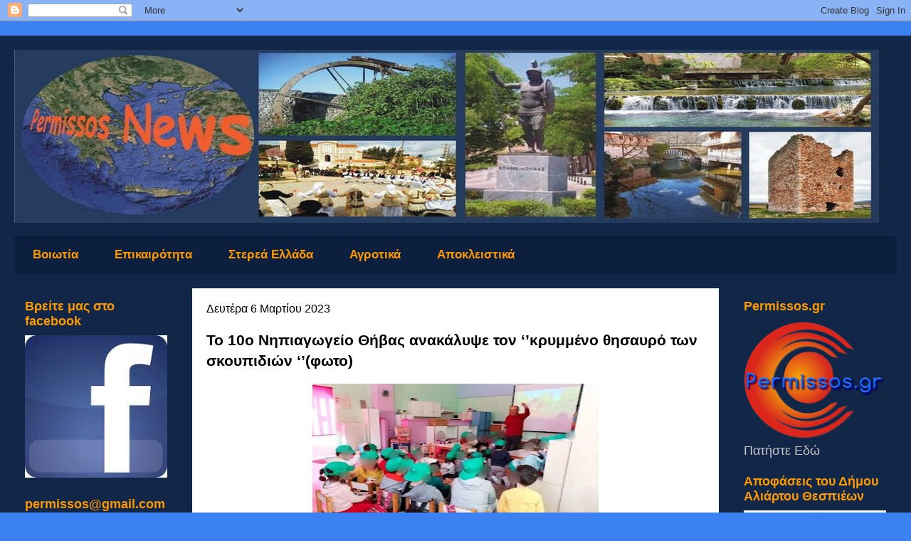

--- FILE ---
content_type: text/html; charset=UTF-8
request_url: https://permisospress.blogspot.com/2023/03/10.html
body_size: 30340
content:
<!DOCTYPE html>
<html class='v2' dir='ltr' xmlns='http://www.w3.org/1999/xhtml' xmlns:b='http://www.google.com/2005/gml/b' xmlns:data='http://www.google.com/2005/gml/data' xmlns:expr='http://www.google.com/2005/gml/expr'>
<head>
<link href='https://www.blogger.com/static/v1/widgets/335934321-css_bundle_v2.css' rel='stylesheet' type='text/css'/>
<meta content='IE=EmulateIE7' http-equiv='X-UA-Compatible'/>
<meta content='width=1100' name='viewport'/>
<meta content='text/html; charset=UTF-8' http-equiv='Content-Type'/>
<meta content='blogger' name='generator'/>
<link href='https://permisospress.blogspot.com/favicon.ico' rel='icon' type='image/x-icon'/>
<link href='http://permisospress.blogspot.com/2023/03/10.html' rel='canonical'/>
<link rel="alternate" type="application/atom+xml" title="&quot;Permissos  press&quot; - Atom" href="https://permisospress.blogspot.com/feeds/posts/default" />
<link rel="alternate" type="application/rss+xml" title="&quot;Permissos  press&quot; - RSS" href="https://permisospress.blogspot.com/feeds/posts/default?alt=rss" />
<link rel="service.post" type="application/atom+xml" title="&quot;Permissos  press&quot; - Atom" href="https://www.blogger.com/feeds/1772459407039870419/posts/default" />

<link rel="alternate" type="application/atom+xml" title="&quot;Permissos  press&quot; - Atom" href="https://permisospress.blogspot.com/feeds/3332502933433184943/comments/default" />
<!--Can't find substitution for tag [blog.ieCssRetrofitLinks]-->
<link href='https://blogger.googleusercontent.com/img/b/R29vZ2xl/AVvXsEg05nnqlIxCVu7sKK6VKD9H9WdOrLRi96IkpBZTZEfDo_8zW2QkHu8H_zSGt832TARyNa0DShkQf83UZlhGJVLrhOEMaVuMwSMRI6B6BeY49-qes_PnkGW4cjkf3P09N6X7zYl4nHjP8DmLm5KPyMonZQwwebVWh8dxsn2Ikw350WCNrcrQBp6PFrs/w402-h187/cae41dfc13bcb8f11040860cd5840d14_L.jpg' rel='image_src'/>
<meta content='http://permisospress.blogspot.com/2023/03/10.html' property='og:url'/>
<meta content='Το 10ο Νηπιαγωγείο Θήβας ανακάλυψε τον ‘’κρυμμένο θησαυρό των σκουπιδιών ‘’(φωτο)' property='og:title'/>
<meta content='  Την Παρασκευή 3 Μαρτίου 2023, οι μαθητές του 10ου Νηπιαγωγείου Θήβας Συνέχεια εδώ' property='og:description'/>
<meta content='https://blogger.googleusercontent.com/img/b/R29vZ2xl/AVvXsEg05nnqlIxCVu7sKK6VKD9H9WdOrLRi96IkpBZTZEfDo_8zW2QkHu8H_zSGt832TARyNa0DShkQf83UZlhGJVLrhOEMaVuMwSMRI6B6BeY49-qes_PnkGW4cjkf3P09N6X7zYl4nHjP8DmLm5KPyMonZQwwebVWh8dxsn2Ikw350WCNrcrQBp6PFrs/w1200-h630-p-k-no-nu/cae41dfc13bcb8f11040860cd5840d14_L.jpg' property='og:image'/>
<title>"Permissos  press": Το 10ο Νηπιαγωγείο Θήβας ανακάλυψε τον &#8216;&#8217;κρυμμένο θησαυρό των σκουπιδιών &#8216;&#8217;(φωτο)</title>
<style id='page-skin-1' type='text/css'><!--
/*
-----------------------------------------------
Blogger Template Style
Name:     Travel
Designer: Sookhee Lee
URL:      www.plyfly.net
----------------------------------------------- */
/* Variable definitions
====================
<Variable name="keycolor" description="Main Color" type="color" default="#539bcd"/>
<Group description="Page Text" selector="body">
<Variable name="body.font" description="Font" type="font"
default="normal normal 13px 'Trebuchet MS',Trebuchet,sans-serif"/>
<Variable name="body.text.color" description="Text Color" type="color" default="#bbbbbb"/>
</Group>
<Group description="Backgrounds" selector=".body-fauxcolumns-outer">
<Variable name="body.background.color" description="Outer Background" type="color" default="#539bcd"/>
<Variable name="content.background.color" description="Main Background" type="color" default="transparent"/>
</Group>
<Group description="Links" selector=".main-outer">
<Variable name="link.color" description="Link Color" type="color" default="#ff9900"/>
<Variable name="link.visited.color" description="Visited Color" type="color" default="#b87209"/>
<Variable name="link.hover.color" description="Hover Color" type="color" default="#ff9900"/>
</Group>
<Group description="Blog Title" selector=".header h1">
<Variable name="header.font" description="Font" type="font"
default="normal normal 60px 'Trebuchet MS',Trebuchet,sans-serif"/>
<Variable name="header.text.color" description="Text Color" type="color" default="#ffffff" />
</Group>
<Group description="Blog Description" selector=".header .description">
<Variable name="description.text.color" description="Description Color" type="color"
default="#000000" />
</Group>
<Group description="Tabs Text" selector=".tabs-inner .widget li a">
<Variable name="tabs.font" description="Font" type="font"
default="normal bold 16px 'Trebuchet MS',Trebuchet,sans-serif"/>
<Variable name="tabs.text.color" description="Text Color" type="color" default="#ffffff"/>
<Variable name="tabs.selected.text.color" description="Selected Color" type="color" default="#ffffff"/>
</Group>
<Group description="Tabs Background" selector=".tabs-outer .PageList">
<Variable name="tabs.background.color" description="Background Color" type="color" default="transparent"/>
<Variable name="tabs.selected.background.color" description="Selected Color" type="color" default="transparent"/>
</Group>
<Group description="Date Header" selector=".main-inner h2.date-header">
<Variable name="date.font" description="Font" type="font"
default="normal normal 14px 'Trebuchet MS',Trebuchet,sans-serif"/>
<Variable name="date.text.color" description="Text Color" type="color" default="#000000"/>
</Group>
<Group description="Post Title" selector="h3.post-title a">
<Variable name="post.title.font" description="Font" type="font"
default="normal bold 20px 'Trebuchet MS',Trebuchet,sans-serif"/>
<Variable name="post.title.text.color" description="Text Color" type="color"
default="#ffffff"/>
</Group>
<Group description="Post Background" selector=".column-center-inner">
<Variable name="post.background.color" description="Background Color" type="color"
default="transparent"/>
<Variable name="post.background.url" description="Post Background URL" type="url" default="none"/>
</Group>
<Group description="Gadget Title Color" selector="h2">
<Variable name="widget.title.font" description="Font" type="font"
default="normal bold 14px 'Trebuchet MS',Trebuchet,sans-serif"/>
<Variable name="widget.title.text.color" description="Title Color" type="color" default="#ffffff"/>
</Group>
<Group description="Gadget Text" selector=".footer-inner .widget, .sidebar .widget">
<Variable name="widget.font" description="Font" type="font"
default="normal normal 18px 'Trebuchet MS',Trebuchet,sans-serif"/>
<Variable name="widget.text.color" description="Text Color" type="color" default="#000000"/>
</Group>
<Group description="Gadget Links" selector=".sidebar .widget">
<Variable name="widget.link.color" description="Link Color" type="color" default="#000000"/>
<Variable name="widget.link.visited.color" description="Visited Color" type="color" default="#f2ac3b"/>
<Variable name="widget.alternate.text.color" description="Alternate Color" type="color" default="#ffffff"/>
</Group>
<Group description="Sidebar Background" selector=".column-left-inner .column-right-inner">
<Variable name="widget.outer.background.color" description="Background Color" type="color" default="transparent" />
<Variable name="widget.border.bevel.color" description="Bevel Color" type="color" default="transparent" />
</Group>
<Variable name="body.background" description="Body Background" type="background"
color="#3c81f2" default="$(color) none repeat-x scroll top center"/>
<Variable name="content.background" description="Content Background" type="background"
color="transparent" default="$(color) none repeat scroll top center"/>
<Variable name="comments.background" description="Comments Background" type="background"
default="#cccccc none repeat scroll top center"/>
<Variable name="content.imageBorder.top.space" description="Content Image Border Top Space" type="length" default="0"/>
<Variable name="content.imageBorder.top" description="Content Image Border Top" type="url" default="none"/>
<Variable name="content.margin" description="Content Margin Top" type="length" default="20px"/>
<Variable name="content.padding" description="Content Padding" type="length" default="20px"/>
<Variable name="content.posts.padding" description="Posts Content Padding" type="length" default="10px"/>
<Variable name="tabs.background.gradient" description="Tabs Background Gradient" type="url"
default="url(//www.blogblog.com/1kt/travel/bg_black_50.png)"/>
<Variable name="tabs.selected.background.gradient" description="Tabs Selected Background Gradient" type="url"
default="url(//www.blogblog.com/1kt/travel/bg_black_50.png)"/>
<Variable name="widget.outer.background.gradient" description="Sidebar Gradient" type="url"
default="url(//www.blogblog.com/1kt/travel/bg_black_50.png)"/>
<Variable name="footer.background.gradient" description="Footer Background Gradient" type="url" default="none"/>
<Variable name="mobile.background.overlay" description="Mobile Background Overlay" type="string"
default="transparent none repeat scroll top left"/>
<Variable name="mobile.button.color" description="Mobile Button Color" type="color" default="#ffffff" />
<Variable name="startSide" description="Side where text starts in blog language" type="automatic" default="left"/>
<Variable name="endSide" description="Side where text ends in blog language" type="automatic" default="right"/>
*/
/* Content
----------------------------------------------- */
body {
font: normal normal 18px 'Trebuchet MS',Trebuchet,sans-serif;
color: #000000;
background: #3c81f2 none no-repeat scroll center center;
}
html body .region-inner {
min-width: 0;
max-width: 100%;
width: auto;
}
a:link {
text-decoration:none;
color: #0061dd;
}
a:visited {
text-decoration:none;
color: #f2ac3b;
}
a:hover {
text-decoration:underline;
color: #990000;
}
.content-outer .content-cap-top {
height: 0;
background: transparent none repeat-x scroll top center;
}
.content-outer {
margin: 0 auto;
padding-top: 20px;
}
.content-inner {
background: transparent url(//www.blogblog.com/1kt/travel/bg_black_70.png) repeat scroll top left;
background-position: left -0;
background-color: transparent;
padding: 20px;
}
.main-inner .date-outer {
margin-bottom: 2em;
}
/* Header
----------------------------------------------- */
.header-inner .Header .titlewrapper,
.header-inner .Header .descriptionwrapper {
padding-left: 10px;
padding-right: 10px;
}
.Header h1 {
font: normal normal 60px 'Trebuchet MS',Trebuchet,sans-serif;
color: #ffffff;
}
.Header h1 a {
color: #ffffff;
}
.Header .description {
font-size: 130%;
}
/* Tabs
----------------------------------------------- */
.tabs-inner {
margin: 1em 0 0;
padding: 0;
}
.tabs-inner .section {
margin: 0;
}
.tabs-inner .widget ul {
padding: 0;
background: #183e7c url(//www.blogblog.com/1kt/travel/bg_black_50.png) repeat scroll top center;
}
.tabs-inner .widget li {
border: none;
}
.tabs-inner .widget li a {
display: inline-block;
padding: 1em 1.5em;
color: #ff9900;
font: normal bold 17px 'Trebuchet MS',Trebuchet,sans-serif;
}
.tabs-inner .widget li.selected a,
.tabs-inner .widget li a:hover {
position: relative;
z-index: 1;
background: transparent url(//www.blogblog.com/1kt/travel/bg_black_50.png) repeat scroll top center;
color: #ffffff;
}
/* Headings
----------------------------------------------- */
h2 {
font: normal bold 18px 'Trebuchet MS',Trebuchet,sans-serif;
color: #ff9900;
}
.main-inner h2.date-header {
font: normal normal 16px 'Trebuchet MS',Trebuchet,sans-serif;
color: #000000;
}
.footer-inner .widget h2,
.sidebar .widget h2 {
padding-bottom: .5em;
}
/* Main
----------------------------------------------- */
.main-inner {
padding: 20px 0;
}
.main-inner .column-center-inner {
padding: 20px 0;
}
.main-inner .column-center-inner .section {
margin: 0 20px;
}
.main-inner .column-right-inner {
margin-left: 20px;
}
.main-inner .fauxcolumn-right-outer .fauxcolumn-inner {
margin-left: 20px;
background: transparent none repeat scroll top left;
}
.main-inner .column-left-inner {
margin-right: 20px;
}
.main-inner .fauxcolumn-left-outer .fauxcolumn-inner {
margin-right: 20px;
background: transparent none repeat scroll top left;
}
.main-inner .column-left-inner,
.main-inner .column-right-inner {
padding: 15px 0;
}
/* Posts
----------------------------------------------- */
h3.post-title {
margin-top: 20px;
}
h3.post-title a {
font: normal bold 24px Verdana, Geneva, sans-serif;
color: #990000;
}
h3.post-title a:hover {
text-decoration: underline;
}
.main-inner .column-center-outer {
background: #ffffff none repeat scroll top left;
_background-image: none;
}
.post-body {
line-height: 1.4;
position: relative;
}
.post-header {
margin: 0 0 1em;
line-height: 1.6;
}
.post-footer {
margin: .5em 0;
line-height: 1.6;
}
#blog-pager {
font-size: 140%;
}
#comments {
background: #cccccc none repeat scroll top center;
padding: 15px;
}
#comments .comment-author {
padding-top: 1.5em;
}
#comments h4,
#comments .comment-author a,
#comments .comment-timestamp a {
color: #990000;
}
#comments .comment-author:first-child {
padding-top: 0;
border-top: none;
}
.avatar-image-container {
margin: .2em 0 0;
}
/* Comments
----------------------------------------------- */
#comments a {
color: #990000;
}
.comments .comments-content .icon.blog-author {
background-repeat: no-repeat;
background-image: url([data-uri]);
}
.comments .comments-content .loadmore a {
border-top: 1px solid #990000;
border-bottom: 1px solid #990000;
}
.comments .comment-thread.inline-thread {
background: #ffffff;
}
.comments .continue {
border-top: 2px solid #990000;
}
/* Widgets
----------------------------------------------- */
.sidebar .widget {
border-bottom: 2px solid transparent;
padding-bottom: 10px;
margin: 10px 0;
}
.sidebar .widget:first-child {
margin-top: 0;
}
.sidebar .widget:last-child {
border-bottom: none;
margin-bottom: 0;
padding-bottom: 0;
}
.footer-inner .widget,
.sidebar .widget {
font: normal normal 18px 'Trebuchet MS',Trebuchet,sans-serif;
color: #c6c6c6;
}
.sidebar .widget a:link {
color: #c6c6c6;
text-decoration: none;
}
.sidebar .widget a:visited {
color: #3c81f2;
}
.sidebar .widget a:hover {
color: #c6c6c6;
text-decoration: underline;
}
.footer-inner .widget a:link {
color: #0061dd;
text-decoration: none;
}
.footer-inner .widget a:visited {
color: #f2ac3b;
}
.footer-inner .widget a:hover {
color: #0061dd;
text-decoration: underline;
}
.widget .zippy {
color: #ffffff;
}
.footer-inner {
background: transparent none repeat scroll top center;
}
/* Mobile
----------------------------------------------- */
body.mobile  {
padding: 0 10px;
background-size: 100% auto;
}
body.mobile .AdSense {
margin: 0 -10px;
}
.mobile .body-fauxcolumn-outer {
background: transparent none repeat scroll top left;
}
.mobile .footer-inner .widget a:link {
color: #c6c6c6;
text-decoration: none;
}
.mobile .footer-inner .widget a:visited {
color: #3c81f2;
}
.mobile-post-outer a {
color: #990000;
}
.mobile-link-button {
background-color: #0061dd;
}
.mobile-link-button a:link, .mobile-link-button a:visited {
color: #ffffff;
}
.mobile-index-contents {
color: #000000;
}
.mobile .tabs-inner .PageList .widget-content {
background: transparent url(//www.blogblog.com/1kt/travel/bg_black_50.png) repeat scroll top center;
color: #ffffff;
}
.mobile .tabs-inner .PageList .widget-content .pagelist-arrow {
border-left: 1px solid #ffffff;
}

--></style>
<style id='template-skin-1' type='text/css'><!--
body {
min-width: 1280px;
}
.content-outer, .content-fauxcolumn-outer, .region-inner {
min-width: 1280px;
max-width: 1280px;
_width: 1280px;
}
.main-inner .columns {
padding-left: 250px;
padding-right: 250px;
}
.main-inner .fauxcolumn-center-outer {
left: 250px;
right: 250px;
/* IE6 does not respect left and right together */
_width: expression(this.parentNode.offsetWidth -
parseInt("250px") -
parseInt("250px") + 'px');
}
.main-inner .fauxcolumn-left-outer {
width: 250px;
}
.main-inner .fauxcolumn-right-outer {
width: 250px;
}
.main-inner .column-left-outer {
width: 250px;
right: 100%;
margin-left: -250px;
}
.main-inner .column-right-outer {
width: 250px;
margin-right: -250px;
}
#layout {
min-width: 0;
}
#layout .content-outer {
min-width: 0;
width: 800px;
}
#layout .region-inner {
min-width: 0;
width: auto;
}
--></style>
<script src="//ajax.googleapis.com/ajax/libs/jquery/1.3.2/jquery.min.js" type="text/javascript"></script>
<script type='text/javascript'>
//<![CDATA[

(function($){

$.fn.s3Slider = function(vars) {

var element = this;
var timeOut = (vars.timeOut != undefined) ? vars.timeOut : 4000;
var current = null;
var timeOutFn = null;
var faderStat = true;
var mOver = false;
var items = $("#" + element[0].id + "Content ." + element[0].id + "Image");
var itemsSpan = $("#" + element[0].id + "Content ." + element[0].id + "Image span");

items.each(function(i) {

$(items[i]).mouseover(function() {
mOver = true;
});

$(items[i]).mouseout(function() {
mOver = false;
fadeElement(true);
});

});

var fadeElement = function(isMouseOut) {
var thisTimeOut = (isMouseOut) ? (timeOut/2) : timeOut;
thisTimeOut = (faderStat) ? 10 : thisTimeOut;
if(items.length > 0) {
timeOutFn = setTimeout(makeSlider, thisTimeOut);
} else {
console.log("Poof..");
}
}

var makeSlider = function() {
current = (current != null) ? current : items[(items.length-1)];
var currNo = jQuery.inArray(current, items) + 1
currNo = (currNo == items.length) ? 0 : (currNo - 1);
var newMargin = $(element).width() * currNo;
if(faderStat == true) {
if(!mOver) {
$(items[currNo]).fadeIn((timeOut/6), function() {
if($(itemsSpan[currNo]).css('bottom') == 0) {
$(itemsSpan[currNo]).slideUp((timeOut/6), function() {
faderStat = false;
current = items[currNo];
if(!mOver) {
fadeElement(false);
}
});
} else {
$(itemsSpan[currNo]).slideDown((timeOut/6), function() {
faderStat = false;
current = items[currNo];
if(!mOver) {
fadeElement(false);
}
});
}
});
}
} else {
if(!mOver) {
if($(itemsSpan[currNo]).css('bottom') == 0) {
$(itemsSpan[currNo]).slideDown((timeOut/6), function() {
$(items[currNo]).fadeOut((timeOut/6), function() {
faderStat = true;
current = items[(currNo+1)];
if(!mOver) {
fadeElement(false);
}
});
});
} else {
$(itemsSpan[currNo]).slideUp((timeOut/6), function() {
$(items[currNo]).fadeOut((timeOut/6), function() {
faderStat = true;
current = items[(currNo+1)];
if(!mOver) {
fadeElement(false);
}
});
});
}
}
}
}

makeSlider();

};

})(jQuery);

//]]>
</script>
<script type='text/javascript'>
$(document).ready(function() {
$('#s3slider').s3Slider({
timeOut: 2500
});
});
</script>
<style type='text/css'>
#s3slider {
background:#000000;
border:1px solid #818e8f;
width: 670px;
height: 265px;
position: relative;
overflow: hidden;
}
#s3sliderContent {
width: 670px;
position: absolute;
top:-14px;
padding: 0px;
margin-left: 0;
}
.s3sliderImage {
float: left;
position: relative;
display: none;
}
.s3sliderImage span {
position: absolute;
left: 0;
font: 20px Trebuchet MS, sans-serif;
padding: 10px 0px;
width: 670px;
background-color: #000;
filter: alpha(opacity=80);
-moz-opacity: 0.8;
-khtml-opacity: 0.8;
opacity: 0.8;
color: #fff;
display: none;
bottom: 0;
text-align:center;
}
.clear {
clear: both;
}
</style>
<script type='text/javascript'>var thumbnail_mode = "no-float" ;
summary_noimg = 430;
summary_img = 340;
img_thumb_height = 100;
img_thumb_width = 120;
</script>
<script type='text/javascript'>
//<![CDATA[
function removeHtmlTag(strx,chop){
if(strx.indexOf("<")!=-1)
{
var s = strx.split("<");
for(var i=0;i<s.length;i++){
if(s[i].indexOf(">")!=-1){
s[i] = s[i].substring(s[i].indexOf(">")+1,s[i].length);
}
}
strx = s.join("");
}
chop = (chop < strx.length-1) ? chop : strx.length-2;
while(strx.charAt(chop-1)!=' ' && strx.indexOf(' ',chop)!=-1) chop++;
strx = strx.substring(0,chop-1);
return strx+'...';
}

function createSummaryAndThumb(pID){
var div = document.getElementById(pID);
var imgtag = "";
var img = div.getElementsByTagName("img");
var summ = summary_noimg;
if(img.length>=1) {
imgtag = '<span style="float:left; padding:0px 10px 5px 0px;"><img src="'+img[0].src+'" width="'+img_thumb_width+'px" height="'+img_thumb_height+'px"/></span>';
summ = summary_img;
}

var summary = imgtag + '<div>' + removeHtmlTag(div.innerHTML,summ) + '</div>';
div.innerHTML = summary;
}


//]]>
</script><!--Related Posts with thumbnails Scripts and Styles Start-->
<!-- remove -->
<style type='text/css'>
#related-posts {
float:center;
text-transform:none;
height:100%;
min-height:100%;
padding-top:5px;
padding-left:5px;
}

#related-posts h2{
font-size: 1.6em;
font-weight: bold;
color: black;
font-family: Georgia, &#8220;Times New Roman&#8221;, Times, serif;
margin-bottom: 0.75em;
margin-top: 0em;
padding-top: 0em;
}
#related-posts a{
color:black;
}
#related-posts a:hover{
color:black;
}

#related-posts  a:hover {
background-color:#d4eaf2;
}
</style>
<script type='text/javascript'>
var defaultnoimage="https://blogger.googleusercontent.com/img/b/R29vZ2xl/AVvXsEiuH83PlwYerI0t5NfmDFxBxfNmCY6TTsQxLWOmERpxt4iCGRk4n9fOVKNko794gMpLV57Vx-sU2fj91bGFW2PdX1QrUt9G6Bjd7m4azWAwkSrLGdOPNDbtrhsPxDa8zcjvzvnkO5tYKGU/s400/noimage.png";
var maxresults=7;
var splittercolor="#d4eaf2";
var relatedpoststitle="Σχετικά άρθρα";
</script>
<script src="//bloggergadgets.googlecode.com/files/related_posts_with_thumbnails_min.js" type="text/javascript"></script>
<!-- remove -->
<!--Related Posts with thumbnails Scripts and Styles End-->
<link href='https://www.blogger.com/dyn-css/authorization.css?targetBlogID=1772459407039870419&amp;zx=66bf72e0-79c5-4a7b-b671-08ce4718d870' media='none' onload='if(media!=&#39;all&#39;)media=&#39;all&#39;' rel='stylesheet'/><noscript><link href='https://www.blogger.com/dyn-css/authorization.css?targetBlogID=1772459407039870419&amp;zx=66bf72e0-79c5-4a7b-b671-08ce4718d870' rel='stylesheet'/></noscript>
<meta name='google-adsense-platform-account' content='ca-host-pub-1556223355139109'/>
<meta name='google-adsense-platform-domain' content='blogspot.com'/>

<!-- data-ad-client=ca-pub-6672434276508914 -->

</head>
<body class='loading'>
<div class='navbar section' id='navbar'><div class='widget Navbar' data-version='1' id='Navbar1'><script type="text/javascript">
    function setAttributeOnload(object, attribute, val) {
      if(window.addEventListener) {
        window.addEventListener('load',
          function(){ object[attribute] = val; }, false);
      } else {
        window.attachEvent('onload', function(){ object[attribute] = val; });
      }
    }
  </script>
<div id="navbar-iframe-container"></div>
<script type="text/javascript" src="https://apis.google.com/js/platform.js"></script>
<script type="text/javascript">
      gapi.load("gapi.iframes:gapi.iframes.style.bubble", function() {
        if (gapi.iframes && gapi.iframes.getContext) {
          gapi.iframes.getContext().openChild({
              url: 'https://www.blogger.com/navbar/1772459407039870419?po\x3d3332502933433184943\x26origin\x3dhttps://permisospress.blogspot.com',
              where: document.getElementById("navbar-iframe-container"),
              id: "navbar-iframe"
          });
        }
      });
    </script><script type="text/javascript">
(function() {
var script = document.createElement('script');
script.type = 'text/javascript';
script.src = '//pagead2.googlesyndication.com/pagead/js/google_top_exp.js';
var head = document.getElementsByTagName('head')[0];
if (head) {
head.appendChild(script);
}})();
</script>
</div></div>
<div class='body-fauxcolumns'>
<div class='fauxcolumn-outer body-fauxcolumn-outer'>
<div class='cap-top'>
<div class='cap-left'></div>
<div class='cap-right'></div>
</div>
<div class='fauxborder-left'>
<div class='fauxborder-right'></div>
<div class='fauxcolumn-inner'>
</div>
</div>
<div class='cap-bottom'>
<div class='cap-left'></div>
<div class='cap-right'></div>
</div>
</div>
</div>
<div class='content'>
<div class='content-fauxcolumns'>
<div class='fauxcolumn-outer content-fauxcolumn-outer'>
<div class='cap-top'>
<div class='cap-left'></div>
<div class='cap-right'></div>
</div>
<div class='fauxborder-left'>
<div class='fauxborder-right'></div>
<div class='fauxcolumn-inner'>
</div>
</div>
<div class='cap-bottom'>
<div class='cap-left'></div>
<div class='cap-right'></div>
</div>
</div>
</div>
<div class='content-outer'>
<div class='content-cap-top cap-top'>
<div class='cap-left'></div>
<div class='cap-right'></div>
</div>
<div class='fauxborder-left content-fauxborder-left'>
<div class='fauxborder-right content-fauxborder-right'></div>
<div class='content-inner'>
<header>
<div class='header-outer'>
<div class='header-cap-top cap-top'>
<div class='cap-left'></div>
<div class='cap-right'></div>
</div>
<div class='fauxborder-left header-fauxborder-left'>
<div class='fauxborder-right header-fauxborder-right'></div>
<div class='region-inner header-inner'>
<div class='header section' id='header'><div class='widget Header' data-version='1' id='Header1'>
<div id='header-inner'>
<a href='https://permisospress.blogspot.com/' style='display: block'>
<img alt='"Permissos  press"' height='243px; ' id='Header1_headerimg' src='https://blogger.googleusercontent.com/img/b/R29vZ2xl/AVvXsEjrkESVgGBkjVhLFFFdxOJsZNLQVv7lcOZuQmxKbnR7QvlIABXa3Ef7wUI8CLultSKUXUpJuKEfo_jc45aI0_DaLBrUVyIIPcMoyv56teL77v08tYkSVdCC4J6c7YCAGIWvGY-xLe9AUQ/s1600/logo3.jpg' style='display: block' width='1215px; '/>
</a>
</div>
</div></div>
</div>
</div>
<div class='header-cap-bottom cap-bottom'>
<div class='cap-left'></div>
<div class='cap-right'></div>
</div>
</div>
</header>
<div class='tabs-outer'>
<div class='tabs-cap-top cap-top'>
<div class='cap-left'></div>
<div class='cap-right'></div>
</div>
<div class='fauxborder-left tabs-fauxborder-left'>
<div class='fauxborder-right tabs-fauxborder-right'></div>
<div class='region-inner tabs-inner'>
<div class='tabs section' id='crosscol'><div class='widget Label' data-version='1' id='Label1'>
<div class='widget-content list-label-widget-content'>
<ul>
<li>
<a dir='ltr' href='https://permisospress.blogspot.com/search/label/%CE%92%CE%BF%CE%B9%CF%89%CF%84%CE%AF%CE%B1'>Βοιωτία</a>
</li>
<li>
<a dir='ltr' href='https://permisospress.blogspot.com/search/label/%CE%95%CF%80%CE%B9%CE%BA%CE%B1%CE%B9%CF%81%CF%8C%CF%84%CE%B7%CF%84%CE%B1'>Επικαιρότητα</a>
</li>
<li>
<a dir='ltr' href='https://permisospress.blogspot.com/search/label/%CE%A3%CF%84%CE%B5%CF%81%CE%B5%CE%AC%20%CE%95%CE%BB%CE%BB%CE%AC%CE%B4%CE%B1'>Στερεά Ελλάδα</a>
</li>
<li>
<a dir='ltr' href='https://permisospress.blogspot.com/search/label/%CE%91%CE%B3%CF%81%CE%BF%CF%84%CE%B9%CE%BA%CE%AC'>Αγροτικά</a>
</li>
<li>
<a dir='ltr' href='https://permisospress.blogspot.com/search/label/%CE%91%CF%80%CE%BF%CE%BA%CE%BB%CE%B5%CE%B9%CF%83%CF%84%CE%B9%CE%BA%CE%AC'>Αποκλειστικά</a>
</li>
</ul>
<div class='clear'></div>
</div>
</div></div>
<div class='tabs no-items section' id='crosscol-overflow'></div>
</div>
</div>
<div class='tabs-cap-bottom cap-bottom'>
<div class='cap-left'></div>
<div class='cap-right'></div>
</div>
</div>
<div class='main-outer'>
<div class='main-cap-top cap-top'>
<div class='cap-left'></div>
<div class='cap-right'></div>
</div>
<div class='fauxborder-left main-fauxborder-left'>
<div class='fauxborder-right main-fauxborder-right'></div>
<div class='region-inner main-inner'>
<div class='columns fauxcolumns'>
<div class='fauxcolumn-outer fauxcolumn-center-outer'>
<div class='cap-top'>
<div class='cap-left'></div>
<div class='cap-right'></div>
</div>
<div class='fauxborder-left'>
<div class='fauxborder-right'></div>
<div class='fauxcolumn-inner'>
</div>
</div>
<div class='cap-bottom'>
<div class='cap-left'></div>
<div class='cap-right'></div>
</div>
</div>
<div class='fauxcolumn-outer fauxcolumn-left-outer'>
<div class='cap-top'>
<div class='cap-left'></div>
<div class='cap-right'></div>
</div>
<div class='fauxborder-left'>
<div class='fauxborder-right'></div>
<div class='fauxcolumn-inner'>
</div>
</div>
<div class='cap-bottom'>
<div class='cap-left'></div>
<div class='cap-right'></div>
</div>
</div>
<div class='fauxcolumn-outer fauxcolumn-right-outer'>
<div class='cap-top'>
<div class='cap-left'></div>
<div class='cap-right'></div>
</div>
<div class='fauxborder-left'>
<div class='fauxborder-right'></div>
<div class='fauxcolumn-inner'>
</div>
</div>
<div class='cap-bottom'>
<div class='cap-left'></div>
<div class='cap-right'></div>
</div>
</div>
<!-- corrects IE6 width calculation -->
<div class='columns-inner'>
<div class='column-center-outer'>
<div class='column-center-inner'>
<div class='main section' id='main'><div class='widget Blog' data-version='1' id='Blog1'>
<div class='blog-posts hfeed'>

          <div class="date-outer">
        
<h2 class='date-header'><span>Δευτέρα 6 Μαρτίου 2023</span></h2>

          <div class="date-posts">
        
<div class='post-outer'>
<div class='post hentry' itemprop='blogPost' itemscope='itemscope' itemtype='http://schema.org/BlogPosting'>
<meta content='https://blogger.googleusercontent.com/img/b/R29vZ2xl/AVvXsEg05nnqlIxCVu7sKK6VKD9H9WdOrLRi96IkpBZTZEfDo_8zW2QkHu8H_zSGt832TARyNa0DShkQf83UZlhGJVLrhOEMaVuMwSMRI6B6BeY49-qes_PnkGW4cjkf3P09N6X7zYl4nHjP8DmLm5KPyMonZQwwebVWh8dxsn2Ikw350WCNrcrQBp6PFrs/s72-w402-c-h187/cae41dfc13bcb8f11040860cd5840d14_L.jpg' itemprop='image_url'/>
<a name='3332502933433184943'></a>
<h3 class='post-title entry-title' itemprop='name'>
Το 10ο Νηπιαγωγείο Θήβας ανακάλυψε τον &#8216;&#8217;κρυμμένο θησαυρό των σκουπιδιών &#8216;&#8217;(φωτο)
</h3>
<div class='post-header'>
<div class='post-header-line-1'></div>
</div>
<div class='post-body entry-content' id='post-body-3332502933433184943' itemprop='description articleBody'>
<p></p><div class="separator" style="clear: both; text-align: center;"><a href="https://blogger.googleusercontent.com/img/b/R29vZ2xl/AVvXsEg05nnqlIxCVu7sKK6VKD9H9WdOrLRi96IkpBZTZEfDo_8zW2QkHu8H_zSGt832TARyNa0DShkQf83UZlhGJVLrhOEMaVuMwSMRI6B6BeY49-qes_PnkGW4cjkf3P09N6X7zYl4nHjP8DmLm5KPyMonZQwwebVWh8dxsn2Ikw350WCNrcrQBp6PFrs/s640/cae41dfc13bcb8f11040860cd5840d14_L.jpg" imageanchor="1" style="margin-left: 1em; margin-right: 1em;"><img border="0" data-original-height="374" data-original-width="640" height="187" src="https://blogger.googleusercontent.com/img/b/R29vZ2xl/AVvXsEg05nnqlIxCVu7sKK6VKD9H9WdOrLRi96IkpBZTZEfDo_8zW2QkHu8H_zSGt832TARyNa0DShkQf83UZlhGJVLrhOEMaVuMwSMRI6B6BeY49-qes_PnkGW4cjkf3P09N6X7zYl4nHjP8DmLm5KPyMonZQwwebVWh8dxsn2Ikw350WCNrcrQBp6PFrs/w402-h187-rw/cae41dfc13bcb8f11040860cd5840d14_L.jpg" width="402" /></a></div>&nbsp;<span style="background-color: #fdfdfd; color: #2d2d2d; font-family: &quot;Open Sans&quot;, sans-serif; font-size: 15px; font-weight: 700;">Την Παρασκευή 3 Μαρτίου 2023, οι μαθητές του 10ου Νηπιαγωγείου Θήβας<br /></span><p></p><p><span style="background-color: #fdfdfd; color: #2d2d2d; font-family: &quot;Open Sans&quot;, sans-serif; font-size: 15px; font-weight: 700;"><a href="https://permissos.gr/2023/03/06/ekdiloseis/permissosgmail-com/%cf%84%ce%bf-10%ce%bf-%ce%bd%ce%b7%cf%80%ce%b9%ce%b1%ce%b3%cf%89%ce%b3%ce%b5%ce%af%ce%bf-%ce%b8%ce%ae%ce%b2%ce%b1%cf%82%ce%b1%ce%bd%ce%b1%ce%ba%ce%ac%ce%bb%cf%85%cf%88%ce%b5-%cf%84%ce%bf%ce%bd/">Συνέχεια εδώ</a><br /></span></p>
<div style='clear: both;'></div>
</div>
<div class='post-footer'>
<div class='post-footer-line post-footer-line-1'>
<div id='related-posts'>
<script type='text/javascript'>
removeRelatedDuplicates_thumbs();
printRelatedLabels_thumbs("https://permisospress.blogspot.com/2023/03/10.html");
</script>
</div><div style='clear:both'></div>
<span class='post-author vcard'>
Αναρτήθηκε από
<span class='fn' itemprop='author' itemscope='itemscope' itemtype='http://schema.org/Person'>
<meta content='https://www.blogger.com/profile/10465652243376452398' itemprop='url'/>
<meta content='1772459407039870419' itemprop='articleBody/aiaBlogId'/>
<meta content='3332502933433184943' itemprop='articleBody/aiaPostId'/>
<a href='https://www.blogger.com/profile/10465652243376452398' rel='author' title='author profile'>
<span itemprop='name'>permisospress</span>
</a>
</span>
</span>
<span class='post-timestamp'>
στις
<meta content='https://permisospress.blogspot.com/2023/03/10.html' itemprop='url'/>
<a class='timestamp-link' href='https://permisospress.blogspot.com/2023/03/10.html' rel='bookmark' title='permanent link'><abbr class='published' itemprop='datePublished' title='2023-03-06T11:57:00+03:00'>11:57&#8239;π.μ.</abbr></a>
</span>
<span class='post-comment-link'>
</span>
<span class='post-icons'>
<span class='item-action'>
<a href='https://www.blogger.com/email-post/1772459407039870419/3332502933433184943' title='Αποστολή ανάρτησης'>
<img alt="" class="icon-action" height="13" src="//img1.blogblog.com/img/icon18_email.gif" width="18">
</a>
</span>
<span class='item-control blog-admin pid-64278332'>
<a href='https://www.blogger.com/post-edit.g?blogID=1772459407039870419&postID=3332502933433184943&from=pencil' title='Επεξεργασία ανάρτησης'>
<img alt='' class='icon-action' height='18' src='https://resources.blogblog.com/img/icon18_edit_allbkg.gif' width='18'/>
</a>
</span>
</span>
<div class='post-share-buttons goog-inline-block'>
<a class='goog-inline-block share-button sb-email' href='https://www.blogger.com/share-post.g?blogID=1772459407039870419&postID=3332502933433184943&target=email' target='_blank' title='Αποστολή με μήνυμα ηλεκτρονικού ταχυδρομείου
'><span class='share-button-link-text'>Αποστολή με μήνυμα ηλεκτρονικού ταχυδρομείου
</span></a><a class='goog-inline-block share-button sb-blog' href='https://www.blogger.com/share-post.g?blogID=1772459407039870419&postID=3332502933433184943&target=blog' onclick='window.open(this.href, "_blank", "height=270,width=475"); return false;' target='_blank' title='BlogThis!'><span class='share-button-link-text'>BlogThis!</span></a><a class='goog-inline-block share-button sb-twitter' href='https://www.blogger.com/share-post.g?blogID=1772459407039870419&postID=3332502933433184943&target=twitter' target='_blank' title='Κοινοποίηση στο X'><span class='share-button-link-text'>Κοινοποίηση στο X</span></a><a class='goog-inline-block share-button sb-facebook' href='https://www.blogger.com/share-post.g?blogID=1772459407039870419&postID=3332502933433184943&target=facebook' onclick='window.open(this.href, "_blank", "height=430,width=640"); return false;' target='_blank' title='Μοιραστείτε το στο Facebook'><span class='share-button-link-text'>Μοιραστείτε το στο Facebook</span></a><a class='goog-inline-block share-button sb-pinterest' href='https://www.blogger.com/share-post.g?blogID=1772459407039870419&postID=3332502933433184943&target=pinterest' target='_blank' title='Κοινοποίηση στο Pinterest'><span class='share-button-link-text'>Κοινοποίηση στο Pinterest</span></a>
</div>
</div>
<div class='post-footer-line post-footer-line-2'><span class='post-labels'>
</span>
</div>
<div class='post-footer-line post-footer-line-3'><span class='post-location'>
</span>
</div>
</div>
</div>
<div class='comments' id='comments'>
<a name='comments'></a>
<h4>Δεν υπάρχουν σχόλια:</h4>
<div id='Blog1_comments-block-wrapper'>
<dl class='avatar-comment-indent' id='comments-block'>
</dl>
</div>
<p class='comment-footer'>
<div class='comment-form'>
<a name='comment-form'></a>
<h4 id='comment-post-message'>Δημοσίευση σχολίου</h4>
<p>
</p>
<a href='https://www.blogger.com/comment/frame/1772459407039870419?po=3332502933433184943&hl=el&saa=85391&origin=https://permisospress.blogspot.com' id='comment-editor-src'></a>
<iframe allowtransparency='true' class='blogger-iframe-colorize blogger-comment-from-post' frameborder='0' height='410px' id='comment-editor' name='comment-editor' src='' width='100%'></iframe>
<script src='https://www.blogger.com/static/v1/jsbin/2830521187-comment_from_post_iframe.js' type='text/javascript'></script>
<script type='text/javascript'>
      BLOG_CMT_createIframe('https://www.blogger.com/rpc_relay.html');
    </script>
</div>
</p>
</div>
</div>

        </div></div>
      
</div>
<div class='blog-pager' id='blog-pager'>
<span id='blog-pager-newer-link'>
<a class='blog-pager-newer-link' href='https://permisospress.blogspot.com/2023/03/45.html' id='Blog1_blog-pager-newer-link' title='Νεότερη ανάρτηση'>Νεότερη ανάρτηση</a>
</span>
<span id='blog-pager-older-link'>
<a class='blog-pager-older-link' href='https://permisospress.blogspot.com/2023/03/24.html' id='Blog1_blog-pager-older-link' title='Παλαιότερη Ανάρτηση'>Παλαιότερη Ανάρτηση</a>
</span>
<a class='home-link' href='https://permisospress.blogspot.com/'>Αρχική σελίδα</a>
</div>
<div class='clear'></div>
<div class='post-feeds'>
<div class='feed-links'>
Εγγραφή σε:
<a class='feed-link' href='https://permisospress.blogspot.com/feeds/3332502933433184943/comments/default' target='_blank' type='application/atom+xml'>Σχόλια ανάρτησης (Atom)</a>
</div>
</div>
</div><div class='widget PopularPosts' data-version='1' id='PopularPosts2'>
<h2>ΤΑ ΔΗΜΟΦΙΛΗ ΤΗΣ ΕΒΔΟΜΑΔΑΣ</h2>
<div class='widget-content popular-posts'>
<ul>
<li>
<div class='item-content'>
<div class='item-thumbnail'>
<a href='https://permisospress.blogspot.com/2026/01/blog-post_606.html' target='_blank'>
<img alt='' border='0' src='https://blogger.googleusercontent.com/img/b/R29vZ2xl/AVvXsEgKQ3lHnd4OMOo61cB074KOtlaUqdL3Pcw4gItbf2uwD0ygB7eMSWYMx3S-juame8qUL83tmehOX5BnXln5ikRCeEGZ6ftztYrBzDBgTY6681Xq32T1qqZF_pwMYboUfndx5SNeGSWHIWqu-STJJzK79coAWuFMkGXIEzbDEgftuqm-t40DkKKPFQoekQ/w72-h72-p-k-no-nu/347385334_767215224867110_5541112063277972373_n.webp'/>
</a>
</div>
<div class='item-title'><a href='https://permisospress.blogspot.com/2026/01/blog-post_606.html'>Γ.Γιαννακόπουλος:&#171;Όταν δεν έχεις έργο, οικειοποιείσαι το έργο των άλλων&#187;</a></div>
<div class='item-snippet'>&#160; &#171;Με έργα του χθες και εκδηλώσεις του σήμερα δεν χτίζεις τον Δήμο του αύριο&#187; Συνέχεια εδώ</div>
</div>
<div style='clear: both;'></div>
</li>
<li>
<div class='item-content'>
<div class='item-thumbnail'>
<a href='https://permisospress.blogspot.com/2026/01/blog-post_835.html' target='_blank'>
<img alt='' border='0' src='https://blogger.googleusercontent.com/img/b/R29vZ2xl/AVvXsEiOTEZiMq1CRJlx0qE-QvChTiIOoseqkKyvM4y4WgWgr_YZYnIA8klHBPGi-nOGMOVaRRpxyarPkRfxyWDiLlh-Rxj4UZ0mw597KOxICk1cV8mo7CQQsSMKh4v1dVhr27KAH4d875HQiAJLO5NVLET64nk7nZndyM7m7oBmZ1JyixY2ZoVs63NQfGcBCw/w72-h72-p-k-no-nu/f787d0cb-2f5c-4536-9699-5a3505409cb6.jpg'/>
</a>
</div>
<div class='item-title'><a href='https://permisospress.blogspot.com/2026/01/blog-post_835.html'>Λύκος έπεσε πάνω σε αυτοκίνητο στην είσοδο των Βαγίων</a></div>
<div class='item-snippet'>&#160; Ένας νεκρός λύκος βρέθηκε το πρωί της Τρίτης στην είσοδο Συνέχεια εδώ</div>
</div>
<div style='clear: both;'></div>
</li>
<li>
<div class='item-content'>
<div class='item-thumbnail'>
<a href='https://permisospress.blogspot.com/2026/01/b.html' target='_blank'>
<img alt='' border='0' src='https://blogger.googleusercontent.com/img/b/R29vZ2xl/AVvXsEgGzyvywJTbrS_Nl7HUxdTmafwqtDKafmV2mJDoUw6MdWOpExnewoSbK6Pwrn-mFSdrMqu3jA4YEfND4nF2FTmbu6Izjs_DHoSMDC9ktlAPmJOoD3nbeJoHwZQplmODCgxyZOJqs8pHGjZ4FwbXQSTYh7OyZRofU11DvzP69Vapx9YQkq1bvTvoJk0Rrg/w72-h72-p-k-no-nu/434163775_855175529956670_7050092385396177883_n-001.webp'/>
</a>
</div>
<div class='item-title'><a href='https://permisospress.blogspot.com/2026/01/b.html'>Κρίθηκαν οι Ταξίαρχοι της ΕΛ.ΑΣ.: Αποστρατεύτηκε ο Αστυνομικός Διευθυντής Bοιωτίας Ηλίας Μπακούμης</a></div>
<div class='item-snippet'>&#160; Ολοκληρώθηκαν οι κρίσεις των ταξίαρχων της ΕΛΑΣ και μεταξύ άλλων αποστρατεύτηκαν Συνέχεια εδώ</div>
</div>
<div style='clear: both;'></div>
</li>
<li>
<div class='item-content'>
<div class='item-thumbnail'>
<a href='https://permisospress.blogspot.com/2026/01/blog-post_972.html' target='_blank'>
<img alt='' border='0' src='https://blogger.googleusercontent.com/img/b/R29vZ2xl/AVvXsEjXmjqYzOf0-sgXA4DbFB4rinrJsgYkACAdhmSvSFtoKWo0mdf9rY1t09sfHq2J2GTmL5CvfrP93TQ6iyoa7zuj_AptJ_y6JGhHTBns7Yp32SFRpU1d8p2YAw7c4J8T5-Rdynq5lBALW0reTGHmg71J0psLBq1316nSUU3fGZ4ids67s0Vm-ZuI4hq_XA/w72-h72-p-k-no-nu/618873255_1366107422196809_2885788246095811693_n.jpg'/>
</a>
</div>
<div class='item-title'><a href='https://permisospress.blogspot.com/2026/01/blog-post_972.html'>Γλέντησαν και το&#8230; έριξαν έξω οι Απόστρατοι Σωμάτων Ασφαλείας Βοιωτίας-ΒΙΝΤΕΟ-ΦΩΤΟ</a></div>
<div class='item-snippet'>&#160; Σε ένα ευχάριστο κλίμα έκοψε την πίτα του την Κυριακή ο&#160; Σύνδεσμος&#160; Συνέχεια εδώ</div>
</div>
<div style='clear: both;'></div>
</li>
<li>
<div class='item-content'>
<div class='item-thumbnail'>
<a href='https://permisospress.blogspot.com/2026/01/blog-post_464.html' target='_blank'>
<img alt='' border='0' src='https://blogger.googleusercontent.com/img/b/R29vZ2xl/AVvXsEjX7CbLGdvVyTI2QhjKzZyhUO-hS6rcR96JLkHngXmf0OeRRtaAHcOiBjrLYFDvHOM_nmzh3kvqahNyZcM91-SX1Li-e8_VbVrtms1bGsNI300blxdiM1xQOP-qGuuLHwxKBB6mcS_tkr6QigHp1hPv5ZYyXJKYFX273NMtpdgHz85eaEazBZZqJBEwcQ/w72-h72-p-k-no-nu/solinoyrgeia-korinthoy.webp'/>
</a>
</div>
<div class='item-title'><a href='https://permisospress.blogspot.com/2026/01/blog-post_464.html'>Νέες θέσεις εργασίας στη Σωληνουργεία Κορίνθου-Δείτε τις ειδικότητες</a></div>
<div class='item-snippet'>&#160; H &#160;CORINTH&#160;PIPEWORKS&#160;S.A.&#160; στα πλαίσια των αυξημένων Περισσότερα εδώ</div>
</div>
<div style='clear: both;'></div>
</li>
<li>
<div class='item-content'>
<div class='item-thumbnail'>
<a href='https://permisospress.blogspot.com/2026/01/blog-post_418.html' target='_blank'>
<img alt='' border='0' src='https://blogger.googleusercontent.com/img/b/R29vZ2xl/AVvXsEiAxkCZtvMj8kBO002vcNXy0vC2d4zJHywJ7vIf4Gpskx9p7IgWOej4E4vDCEQlNrUA3CeyoVCo97WVIGlDkEq5hgLG2ici8ybZbZEAhZiPi6dzfm4OVZ3iVKbPQrVV0euXL8Vbwcgg0rqK1RruGXb2YDI3jbEUDnA8hhYGOzTkTYwSaoz0f-h4_rhw-A/w72-h72-p-k-no-nu/618704549_1377606536936928_7019010764130089766_n.jpg'/>
</a>
</div>
<div class='item-title'><a href='https://permisospress.blogspot.com/2026/01/blog-post_418.html'>&#8220;Φούσκωσε&#8221; ο Περμησσός στο Νεοχώρι-ΒΙΝΤΕΟ-ΦΩΤΟ</a></div>
<div class='item-snippet'>&#160; Τις τελευταίες ώρες ο αυξημένος &#160; Συνέχεια εδώ</div>
</div>
<div style='clear: both;'></div>
</li>
<li>
<div class='item-content'>
<div class='item-thumbnail'>
<a href='https://permisospress.blogspot.com/2026/01/blog-post_283.html' target='_blank'>
<img alt='' border='0' src='https://blogger.googleusercontent.com/img/b/R29vZ2xl/AVvXsEhQ8agox3RxjABuCQV_ZHqe7L-6atvcFH_M3K_sUby00tWh1iHGn-ymb4bVrqjAwxKC3lW_8F1Ytr8o1DUvCp7y_1ZRE2oGtNLt76NHs1AVUIK2QhaiA17XMqCMCue6ecfjt_KBhhOu-1URoBaFlTc9nzykW2HSAjD9vM5mIJK3hDMyqk_ittHlE2d3eA/w72-h72-p-k-no-nu/467682215_1022004193273802_3360761068108732535_n.webp'/>
</a>
</div>
<div class='item-title'><a href='https://permisospress.blogspot.com/2026/01/blog-post_283.html'>Νέος Διευθυντής Αστυνομίας Βοιωτίας ο ταξίαρχος Γιώργος Κακούρης</a></div>
<div class='item-snippet'>&#160; Μετά την κρίση των Ταξιάρχων, συνεχίστηκαν οι&#160; κρίσεις των Αστυνομικών&#160; Συνέχεια εδώ</div>
</div>
<div style='clear: both;'></div>
</li>
<li>
<div class='item-content'>
<div class='item-thumbnail'>
<a href='https://permisospress.blogspot.com/2026/01/blog-post_942.html' target='_blank'>
<img alt='' border='0' src='https://blogger.googleusercontent.com/img/b/R29vZ2xl/AVvXsEjtwOCjcARSgpHDRDxRs-qRTPIDGEfjk7bf7nrApGLjL_PcyBlwa8J-FmLT-kjQyos5s_fXolgJwzgT9i6LjplbI34a_7n5SH2m_2GmzzGUhq0Hb0T4nJezdkYm_c_jQJzOe32zem0VCLR9ZgeJg9NbWDwCzrIn7VoyuOJMVEld0XYTf2fem5o9i1x3vQ/w72-h72-p-k-no-nu/618520610_1313889634114419_7521363264426675423_n.jpg'/>
</a>
</div>
<div class='item-title'><a href='https://permisospress.blogspot.com/2026/01/blog-post_942.html'>&#8220;Αναπαύθηκε&#8221; ο Πρωτοψάλτης του Ι.Ν. Μεγάλης Παναγίας Θηβών Γεώργιος Τρικαλίτης</a></div>
<div class='item-snippet'>&#160; ΑΝΑΠΑΥΘΗΚΕ ΧΘΕΣ 22/1/2026 Ο ΕΠΙ ΣΕΙΡΑ ΕΤΩΝ ΠΡΩΤΟΨΑΛΤΗΣ ΤΟΥ ΙΕΡΟΥ ΝΑΟΥ ΝΑΟΥ Συνέχεια εδώ</div>
</div>
<div style='clear: both;'></div>
</li>
<li>
<div class='item-content'>
<div class='item-thumbnail'>
<a href='https://permisospress.blogspot.com/2026/01/blog-post_873.html' target='_blank'>
<img alt='' border='0' src='https://blogger.googleusercontent.com/img/b/R29vZ2xl/AVvXsEjECzStTU53_rs26Z05KxZ5mFzu32VyndxIKXHBTohaGSSWaKSZ88E0dBSoEIk7BHxmcQ2HJ8xOGNsbCTtj7sRKhLIcOBrpA1oVLl59_1jgYSx5OD2Tu49Xfnn7rcMxfp9DJdlE4R9buQ_0EFVlL0v9Alj20rKgQrN59S0UjHl0JbOBhXNVZAEOe7EjmA/w72-h72-p-k-no-nu/617796940_1965287797717886_8189017490841841969_n.jpg'/>
</a>
</div>
<div class='item-title'><a href='https://permisospress.blogspot.com/2026/01/blog-post_873.html'>Αλλαγή σκυτάλης στο στρατόπεδο της Θήβας</a></div>
<div class='item-snippet'>&#160; Νέος Διοικητής στο ΚΕΠΒ Θηβών, μετά τις πρόσφατες κρίσεις, αναλαμβάνει ο Ταξίαρχος ΠΒ Γεώργιος Νέλλας, στη θέση του μετατεθέντος Ταξίαρχου...</div>
</div>
<div style='clear: both;'></div>
</li>
<li>
<div class='item-content'>
<div class='item-thumbnail'>
<a href='https://permisospress.blogspot.com/2026/01/blog-post_921.html' target='_blank'>
<img alt='' border='0' src='https://blogger.googleusercontent.com/img/b/R29vZ2xl/AVvXsEhoAN_8HmJAr6z8OeZ4X3grhUFRnSwUfhabw3365xIZ1-qZBv2wCqTGHfF2U0VQs-EEz7lGBU8F7gIqX1mo2D0AO-qfLsowvQo_HNUSN0GV7x9irfJyWBx7rYcw5UHPGxI3XXK6rHLDYu5b29U8NEdJ49PksbxPRuqI8vptl-EilDclFHnVXhpqAtQijA/w72-h72-p-k-no-nu/343187014_259034713193613_4066748913139480119_n-001.webp'/>
</a>
</div>
<div class='item-title'><a href='https://permisospress.blogspot.com/2026/01/blog-post_921.html'>&#8220;Είναι πρωτοφανές να βάζουν το χέρι στην τσέπη των πολιτών και να πανηγυρίζουν&#8230;</a></div>
<div class='item-snippet'>&#160; &#171;Δημοκρατία είναι το όνομα που δίνουμε στον λαό κάθε φορά που τον χρειαζόμαστε&#187; Robert de Flers &#8232;Γάλλος συγγραφέας&#160; (1869-1927) Περισσότερ...</div>
</div>
<div style='clear: both;'></div>
</li>
</ul>
<div class='clear'></div>
</div>
</div></div>
</div>
</div>
<div class='column-left-outer'>
<div class='column-left-inner'>
<aside>
<div class='sidebar section' id='sidebar-left-1'><div class='widget Image' data-version='1' id='Image10'>
<h2>Βρείτε μας στο facebook</h2>
<div class='widget-content'>
<a href='https://www.facebook.com/Permissos-News-973751799344793/'>
<img alt='Βρείτε μας στο facebook' height='225' id='Image10_img' src='https://blogger.googleusercontent.com/img/b/R29vZ2xl/AVvXsEgw2fZ3iVe1BlgxQeFnfv4odH8xG_JCkLXgHqiCKySgPbTHkLMeO_PQ7DwAhT9GPJBXRf4ktvAOTKrDbm5Kaq83j6JS_CgIJKN0jfE8vhhdSMOKU5Yk_Sa7ML-2H36cPhLCfUWNYHqEPxY/s240/%25CE%25BA%25CE%25B1%25CF%2584%25CE%25AC%25CE%25BB%25CE%25BF%25CE%25B3%25CE%25BF%25CF%2582.jpg' width='225'/>
</a>
<br/>
</div>
<div class='clear'></div>
</div><div class='widget Profile' data-version='1' id='Profile1'>
<h2>permissos@gmail.com</h2>
<div class='widget-content'>
<ul>
<li><a class='profile-name-link g-profile' href='https://www.blogger.com/profile/14547190180443231317' style='background-image: url(//www.blogger.com/img/logo-16.png);'>Gordios Desmos</a></li>
<li><a class='profile-name-link g-profile' href='https://www.blogger.com/profile/10465652243376452398' style='background-image: url(//www.blogger.com/img/logo-16.png);'>permisospress</a></li>
</ul>
<div class='clear'></div>
</div>
</div><div class='widget Image' data-version='1' id='Image5'>
<h2>Permissos-Tηλ.Επικοινωνίας 6973028028</h2>
<div class='widget-content'>
<img alt='Permissos-Tηλ.Επικοινωνίας 6973028028' height='65' id='Image5_img' src='https://blogger.googleusercontent.com/img/b/R29vZ2xl/AVvXsEhA89BUk5OINjaxyorrma8FNxK1dtuo9NkMgFHFFj4PSQ4QmekPddsqrvsSHGiTM5y8vjSJjCi7MlnwIXaLvB4HnvtfCaCkyFpsAXFnM2xgvuk5qmzn8v5ark9e2k5WvkzsM6PyU6-uyA/s1600/111.jpg' width='240'/>
<br/>
</div>
<div class='clear'></div>
</div><div class='widget Image' data-version='1' id='Image2'>
<h2>Το Νεοχώρι στο Διαδίκτυο</h2>
<div class='widget-content'>
<a href='https://www.facebook.com/groups/58586709321/'>
<img alt='Το Νεοχώρι στο Διαδίκτυο' height='160' id='Image2_img' src='https://blogger.googleusercontent.com/img/b/R29vZ2xl/AVvXsEiLpbVm5KqKrX_Sqjvcc2qR2IyT4ClWDbDQ1KnTMdCoUawWYbQUcXOMAdfpzlDQaAes-wkOWc_VekC1G2EKpeGDU0PUYXAesHt3y61jTMvGzFAndGmoXzNH9_Un19uArbn3uy1vfC-ULQ/s240/10155010_288816254608235_795461413_n.jpg' width='240'/>
</a>
<br/>
</div>
<div class='clear'></div>
</div><div class='widget Image' data-version='1' id='Image11'>
<h2>Ι.ΜΟΝΗ ΖΩΟΔΟΧΟΥ ΠΗΓΗΣ ΠΑΤΗΣΤΕ ΣΤΗ ΦΩΤΟΓΡΑΦΙΑ</h2>
<div class='widget-content'>
<a href='https://www.facebook.com/pages/%CE%99%CE%95%CE%A1%CE%91-%CE%9C%CE%9F%CE%9D%CE%97-%CE%96%CE%A9%CE%9F%CE%94%CE%9F%CE%A7%CE%9F%CE%A5-%CE%A0%CE%97%CE%93%CE%97%CE%A3-%CE%9D%CE%95%CE%9F%CE%A7%CE%A9%CE%A1%CE%99%CE%9F%CE%A5-%CE%98%CE%95%CE%A3%CE%A0%CE%99%CE%A9%CE%9D-%CE%92%CE%9F%CE%99%CE%A9%CE%A4%CE%99%CE%91%CE%A3/366632473760'>
<img alt='Ι.ΜΟΝΗ ΖΩΟΔΟΧΟΥ ΠΗΓΗΣ ΠΑΤΗΣΤΕ ΣΤΗ ΦΩΤΟΓΡΑΦΙΑ' height='160' id='Image11_img' src='https://blogger.googleusercontent.com/img/b/R29vZ2xl/AVvXsEglaWlr9H9E5dC04puptxhMXtmGAy7-4tC64vYt9NS1Z94IBZD5JK9yqxYZObJWkvPPNfiVSDcEPKiygF813dm8h8r1auKUVKSc1GEwV1BxD8i1hUa6Fs6G48-YbdImF_qlBgaspnxRRw/s240/DSC_0542.JPG' width='240'/>
</a>
<br/>
</div>
<div class='clear'></div>
</div><div class='widget HTML' data-version='1' id='HTML12'>
<h2 class='title'>ΤΙΜΕΣ  ΚΑΥΣΙΜΩΝ  ΣΤΗ  ΒΟΙΩΤΙΑ</h2>
<div class='widget-content'>
<p>
	<a href="http://www.vrisko.gr/times-kafsimon-venzinadika" target="_blank"><img alt="Τιμές Καυσίμων σε όλη την Ελλάδα" border="0" src="https://lh3.googleusercontent.com/blogger_img_proxy/AEn0k_tSrV6uYMsejNO8ZzqFeyT6WDCxgYg02M5gxEzuNeZJlYVT9VmY0iNnC1jjGowKsWRztFPPX165nmuLgU3Y53sDCD97Bd5NYFbwyVFt5Gs2FCxRVCASl3lr51Ca6U2eninazYmgUBQljEhXAPDV9bs=s0-d"></a></p>
</div>
<div class='clear'></div>
</div><div class='widget Image' data-version='1' id='Image22'>
<h2>Tηλέφωνα πρώτης ανάγκης</h2>
<div class='widget-content'>
<img alt='Tηλέφωνα πρώτης ανάγκης' height='184' id='Image22_img' src='https://blogger.googleusercontent.com/img/b/R29vZ2xl/AVvXsEj33N07VaSjHw2GUg6NxW25JqC3STd-IPR1nM7XGgLDbDrlO5b4Q9y4HHUJRhQt4UP6aaVIR0DZCU3FMRdNeqNimKDgOq2w9t3vgcpgObwbqLpKibsE0ajxWhBXRhQBPZGdW-nFQvgv8DQ/s240/%25CE%25B1%25CE%25BD%25CE%25B1%25CE%25B3%25CE%25BA%25CE%25B7%25CF%2583.jpg' width='240'/>
<br/>
</div>
<div class='clear'></div>
</div><div class='widget HTML' data-version='1' id='HTML20'>
<h2 class='title'>Εφημερεύοντα Φαρμακεία ΒΟΙΩΤΙΑΣ</h2>
<div class='widget-content'>
<a href="http://www.vrisko.gr/efimeries-farmakeion?SelectedPrefecture=%ce%92%ce%9f%ce%99%ce%a9%ce%a4%ce%99%ce%91%ce%a3" target="_blank"><img src="https://lh3.googleusercontent.com/blogger_img_proxy/[base64]s0-d" border="0" alt="Εφημερεύοντα Φαρμακεία ΒΟΙΩΤΙΑΣ"></a>
</div>
<div class='clear'></div>
</div><div class='widget Image' data-version='1' id='Image3'>
<h2>"Η Στάση του Τρόμου" στη Θήβα</h2>
<div class='widget-content'>
<a href='http://permisospress.blogspot.gr/2014/02/blog-post_7517.html'>
<img alt='"Η Στάση του Τρόμου" στη Θήβα' height='158' id='Image3_img' src='https://blogger.googleusercontent.com/img/b/R29vZ2xl/AVvXsEiM8kCrmwV_QZL7-3EiTPFwMA1sOwPGSOpwISZXuCJNC1ImKoJBXiVFwhUICkV9S-GGE4wVFwANk6WhbqGCVR2VxGuGB8D3FckTnqee2PB4j3TO9TlqelEGi-0Mquqyb18ZOewCraVagw/s210/stasi.JPG' width='210'/>
</a>
<br/>
</div>
<div class='clear'></div>
</div><div class='widget PopularPosts' data-version='1' id='PopularPosts1'>
<h2>ΤΑ ΔΗΜΟΦΙΛΗ ΤΟΥ ΜΗΝΑ</h2>
<div class='widget-content popular-posts'>
<ul>
<li>
<div class='item-content'>
<div class='item-thumbnail'>
<a href='https://permisospress.blogspot.com/2026/01/blog-post_36.html' target='_blank'>
<img alt='' border='0' src='https://blogger.googleusercontent.com/img/b/R29vZ2xl/AVvXsEjo6n6889ow6m5brBpQN1PiEqtMbOcCA0qwsLVO5UQ7qGJdRm7bVoOqUShkzejR77CjViHZ0bFHkVSbGqX8l3vj_j6XminrzFA4OEZXrWN7kxDsbBLFe48NLGuAMg5tJybaOos9s3j-pH8ITY-LwlpZhTYAF3uQ7gHAZRVtc5MB2e9LIilnbDP8aAeY_A/w72-h72-p-k-no-nu/20260109_113430-scaled.webp'/>
</a>
</div>
<div class='item-title'><a href='https://permisospress.blogspot.com/2026/01/blog-post_36.html'>Επισκευή και συντήρηση του δρόμου από Νεοχώρι προς το Μοναστήρι του Αγίου Νικολάου Πλανά</a></div>
<div class='item-snippet'>&#160;Σ υντήρηση και επισκευή του δρόμου που οδηγεί στο Μοναστήρι του&#160; Αγίου Νικολάου Περισσότερα εδώ</div>
</div>
<div style='clear: both;'></div>
</li>
<li>
<div class='item-content'>
<div class='item-thumbnail'>
<a href='https://permisospress.blogspot.com/2026/01/blog-post_58.html' target='_blank'>
<img alt='' border='0' src='https://blogger.googleusercontent.com/img/b/R29vZ2xl/AVvXsEjI9jjEojrcZi6ePpoVKomhMUWPxwJ5OiqrYLytOziuZnJazBj4xOWqJjQ_RijQ-iBj9d32vKjQfSIjRBZuBjiQdGFhJ9R6BqjPgx0squgY1aLk9SPtflhD-NnFrdiCLCwx6DX01ta1H2ZeY428cdHWr256CJqOYaJB7jzPGlqx_-q_c1U8ZDr0kNf0Sw/w72-h72-p-k-no-nu/166d8c0f-5ccd-4a32-9d59-379750654d9b.jpg'/>
</a>
</div>
<div class='item-title'><a href='https://permisospress.blogspot.com/2026/01/blog-post_58.html'>Φονική σύγκρουση αγροτικού με νταλίκα στην Θηβών-Λιβαδειάς -Ένας νεκρός</a></div>
<div class='item-snippet'>&#160; Θανατηφόρο τροχαίο σημειώθηκε στην πεο Θηβών-Λιβαδειάς Συνέχεια εδώ</div>
</div>
<div style='clear: both;'></div>
</li>
<li>
<div class='item-content'>
<div class='item-thumbnail'>
<a href='https://permisospress.blogspot.com/2026/01/blog-post_62.html' target='_blank'>
<img alt='' border='0' src='https://blogger.googleusercontent.com/img/b/R29vZ2xl/AVvXsEjmJjW_aQwC9L6PdTI_LqZHcxxaDviBvkhD1EO8d2ydANBtiZEA9vAxQMDtVPOfjhs__pY-aavgUZZ-0HotDCZ-urzw0utKvdL0VeTSzhUVwqipp13vBA2W48UYZkcJNNmoKJOL8aRcOhZ-jlOU-1Es1xCbHiDVy0H6BwKdnJsY9s56THQATslCxktL3A/w72-h72-p-k-no-nu/380419813_691473439527166_4196631558784652035_n-001.webp'/>
</a>
</div>
<div class='item-title'><a href='https://permisospress.blogspot.com/2026/01/blog-post_62.html'>Γιώργος Γιαννακόπουλος:&#171;Ανοχύρωτη πόλη η Αλίαρτος&#187;</a></div>
<div class='item-snippet'>&#160; Το τελευταίο διάστημα παρατηρούνται πολλά φαινόμενα κλοπών και διαρρήξεων που ήρθαν στο φως της δημοσιότητας και προκαλούν έντονη ανησυχία...</div>
</div>
<div style='clear: both;'></div>
</li>
<li>
<div class='item-content'>
<div class='item-thumbnail'>
<a href='https://permisospress.blogspot.com/2026/01/blog-post_800.html' target='_blank'>
<img alt='' border='0' src='https://blogger.googleusercontent.com/img/b/R29vZ2xl/AVvXsEjKvs-sYWopv1TROBlQAlkGwxcNe6ATANO7Q3voCsaFhy0TAYgYcJLIG5-tG9Q9OClUv4PoMB78CZn3NX9-0jiyYra1wOwzYk2Xmw4JSlAVsivKLvgpGSivFnVP2e74Q-cNVgWIIRCoZXoKuRGm_hz8xL1niZp_nbpsvk7Hvbh4VMETm9Skc-6ManDz_Q/w72-h72-p-k-no-nu/agrotes-kastro-mak.webp'/>
</a>
</div>
<div class='item-title'><a href='https://permisospress.blogspot.com/2026/01/blog-post_800.html'>Δύο Βοιωτοί στο Μαξίμου, στον διάλογο με τον πρωθυπουργό</a></div>
<div class='item-snippet'>&#160; Ο πρόεδρος του Αγροτικού Συλλόγου Θήβας &#160; Συνέχεια εδώ</div>
</div>
<div style='clear: both;'></div>
</li>
<li>
<div class='item-content'>
<div class='item-thumbnail'>
<a href='https://permisospress.blogspot.com/2026/01/blog-post_18.html' target='_blank'>
<img alt='' border='0' src='https://blogger.googleusercontent.com/img/b/R29vZ2xl/AVvXsEiPMLjV6Jwnd3LHCiVdAILytQ8LbvqbNf1X8HJ6I1jsEhnhr14m_Xd4B8b1McMCQZFUetS-T0hgIbAjI2Q50_LmbggxM9H0vsMNdKC_FIe_s_iWdagzehjjp-Vlz8xe3dTwCwWK5MUhp9AYbhQLjrkayD7fW91paTMRUPC6serIlO8Bezn42gveMCw-MA/w72-h72-p-k-no-nu/collage.webp'/>
</a>
</div>
<div class='item-title'><a href='https://permisospress.blogspot.com/2026/01/blog-post_18.html'>Τι απαντά ο δήμαρχος Αλιάρτου-Θεσπιέων στην αντιπολίτευση για την παραβατικότητα</a></div>
<div class='item-snippet'>&#160; Η απάντηση του Δημάρχου Αλιάρτου-Θεσπιέων στην αντιπολίτευση Συνέχεια εδώ</div>
</div>
<div style='clear: both;'></div>
</li>
<li>
<div class='item-content'>
<div class='item-thumbnail'>
<a href='https://permisospress.blogspot.com/2026/01/blog-post_606.html' target='_blank'>
<img alt='' border='0' src='https://blogger.googleusercontent.com/img/b/R29vZ2xl/AVvXsEgKQ3lHnd4OMOo61cB074KOtlaUqdL3Pcw4gItbf2uwD0ygB7eMSWYMx3S-juame8qUL83tmehOX5BnXln5ikRCeEGZ6ftztYrBzDBgTY6681Xq32T1qqZF_pwMYboUfndx5SNeGSWHIWqu-STJJzK79coAWuFMkGXIEzbDEgftuqm-t40DkKKPFQoekQ/w72-h72-p-k-no-nu/347385334_767215224867110_5541112063277972373_n.webp'/>
</a>
</div>
<div class='item-title'><a href='https://permisospress.blogspot.com/2026/01/blog-post_606.html'>Γ.Γιαννακόπουλος:&#171;Όταν δεν έχεις έργο, οικειοποιείσαι το έργο των άλλων&#187;</a></div>
<div class='item-snippet'>&#160; &#171;Με έργα του χθες και εκδηλώσεις του σήμερα δεν χτίζεις τον Δήμο του αύριο&#187; Συνέχεια εδώ</div>
</div>
<div style='clear: both;'></div>
</li>
<li>
<div class='item-content'>
<div class='item-thumbnail'>
<a href='https://permisospress.blogspot.com/2026/01/blog-post_59.html' target='_blank'>
<img alt='' border='0' src='https://blogger.googleusercontent.com/img/b/R29vZ2xl/AVvXsEhVVF7FKbyY9f3m61XVT5ozjaHqx0Vv6jusbR2QQQZyHj96LykIai2ca49w4cSFzNKu2ADM-g3U8BTScJYuYbHdrTyazHma9y0CakjfvzBtCihDvOV2tKZDiTrt_elOFRPjbMpMrh0Xe-qg4w7VvFA7MateI6NQJRVhjSeTAFoDmfXqQi_jt5OMujAeQw/w72-h72-p-k-no-nu/6094683727150445214461471801154144123292960n.webp'/>
</a>
</div>
<div class='item-title'><a href='https://permisospress.blogspot.com/2026/01/blog-post_59.html'>ΕΚΤΑΚΤΟ Άνοιξε η Θηβών-Λιβαδειάς μετά την ένταση στο αγροτικό μπλόκο</a></div>
<div class='item-snippet'>&#160; Oι αγρότες άνοιξαν τον δρόμο, Θηβών-Λιβαδειάς στο ύψος Περισσότερα εδώ</div>
</div>
<div style='clear: both;'></div>
</li>
<li>
<div class='item-content'>
<div class='item-thumbnail'>
<a href='https://permisospress.blogspot.com/2026/01/blog-post_29.html' target='_blank'>
<img alt='' border='0' src='https://blogger.googleusercontent.com/img/b/R29vZ2xl/AVvXsEiTNwVmQL9-1JC5UqowdCHKOyQa4M_wFM2mAtTjHRF_tfW4qwl5b2KnTVL856Ew6CkcS3uTvti0OpXmSZr3aTxQohipuqv83mvVlZmPhJ1xo4MEyM7jZjEWcJgVFyj_n4xTRQr_vGAqrcOEvv3SdUcIY8Z8yUtYMqRZF_xXBDcBPs9mqtOwtNaq1eYI5A/w72-h72-p-k-no-nu/608354507_1207815934864665_7113210893398377000_n%20(1).jpg'/>
</a>
</div>
<div class='item-title'><a href='https://permisospress.blogspot.com/2026/01/blog-post_29.html'>Σοκ στο Νεοχώρι: Έσπασαν τον τάφο του πατέρα τους &#8211; Οργή και αγανάκτηση!</a></div>
<div class='item-snippet'>&#160; Μπροστά σε ένα μακάβριο θέαμα στο νεκροταφείο Συνέχεια εδώ</div>
</div>
<div style='clear: both;'></div>
</li>
<li>
<div class='item-content'>
<div class='item-thumbnail'>
<a href='https://permisospress.blogspot.com/2026/01/blog-post_54.html' target='_blank'>
<img alt='' border='0' src='https://blogger.googleusercontent.com/img/b/R29vZ2xl/AVvXsEjzhoFxyhsvNicaAK-h-p3wb0gb7i-8PKxFpvZUnhVG-tLNUePDW7QJr5mni1m56XIQ24rKhQ29gYDLmX1aVIm9wbQDVqTqtDccd174h3YWTtL9ES3EElIptToO6-ATz2ieXuTgSQU7qkMZP4IzNbyQCa6QM6hbVf2H2ZgJxvaw7UXHzJ_JUruvyiY_dw/w72-h72-p-k-no-nu/silipitiria-1.webp'/>
</a>
</div>
<div class='item-title'><a href='https://permisospress.blogspot.com/2026/01/blog-post_54.html'>Λιβαδειά: Έφυγε από τη ζωή ο παθολόγος Γιάννης Καπρίνης</a></div>
<div class='item-snippet'>&#160; Θλίψη στον ιατρικό κόσμο της Λιβαδειάς για το θάνατο του γνωστού παθολόγου Γιάννη Καπρίνη. συνέχεια εδώ</div>
</div>
<div style='clear: both;'></div>
</li>
<li>
<div class='item-content'>
<div class='item-thumbnail'>
<a href='https://permisospress.blogspot.com/2026/01/blog-post_32.html' target='_blank'>
<img alt='' border='0' src='https://blogger.googleusercontent.com/img/b/R29vZ2xl/[base64]/w72-h72-p-k-no-nu/06d6dace-61217674215501577029600657442826527390146584n.webp'/>
</a>
</div>
<div class='item-title'><a href='https://permisospress.blogspot.com/2026/01/blog-post_32.html'>Τα τρακτέρ έκλεισαν την επαρχιακή οδό Θήβας &#8211; Λιβαδειάς-ΒΙΝΤΕΟ</a></div>
<div class='item-snippet'>&#160; Οι αγρότες της Θήβας κατάφεραν να αιφνιδιάσουν τους αστυνομικούς &#160; Συνέχεια εδώ</div>
</div>
<div style='clear: both;'></div>
</li>
</ul>
<div class='clear'></div>
</div>
</div></div>
</aside>
</div>
</div>
<div class='column-right-outer'>
<div class='column-right-inner'>
<aside>
<div class='sidebar section' id='sidebar-right-1'><div class='widget Image' data-version='1' id='Image7'>
<h2>Permissos.gr</h2>
<div class='widget-content'>
<a href='https://permissos.gr/'>
<img alt='Permissos.gr' height='168' id='Image7_img' src='https://blogger.googleusercontent.com/img/b/R29vZ2xl/AVvXsEhqejAlWOILgwpBwEiPhhQ7d_AegW4no5dwXRu2Q9SX7vaGbLB16VSnorDZ2j35uLSDnuruAqeVP3PVkWAS0i4dNYZ7i7_6Y0RwqIIAoMckE45VovxPx8TmZZQrDTLZYE3DoPsvJo25Oa0/s200/cropped-permissos.gr_logo_200x200.png' width='200'/>
</a>
<br/>
<span class='caption'>Πατήστε Εδώ</span>
</div>
<div class='clear'></div>
</div><div class='widget Image' data-version='1' id='Image17'>
<h2>Αποφάσεις του Δήμου Αλιάρτου Θεσπιέων</h2>
<div class='widget-content'>
<a href='http://et.diavgeia.gov.gr/f/DIMOSALIARTOY'>
<img alt='Αποφάσεις του Δήμου Αλιάρτου Θεσπιέων' height='79' id='Image17_img' src='https://blogger.googleusercontent.com/img/b/R29vZ2xl/AVvXsEjG5Rj15vDGZLjPDTVG2HQC__2CuSV33iyqNyPY62a_OrrCJNiAprHaaQKiW2fHFHWCe_ne0ZJJ7Ln5IyBf9PWbbpGWrqkWjj5ro3o_wwUkU_2c_PqrJ_z4ZW0RQp56tLILVy6BimUr9w/s210/%25CE%2594%25CE%2599%25CE%25A3%25CE%25A5%25CE%2593%25CE%259F%25CE%2599%25CE%2591.jpg' width='210'/>
</a>
<br/>
</div>
<div class='clear'></div>
</div><div class='widget Subscribe' data-version='1' id='Subscribe1'>
<div style='white-space:nowrap'>
<h2 class='title'>Εγγραφή  στο</h2>
<div class='widget-content'>
<div class='subscribe-wrapper subscribe-type-POST'>
<div class='subscribe expanded subscribe-type-POST' id='SW_READER_LIST_Subscribe1POST' style='display:none;'>
<div class='top'>
<span class='inner' onclick='return(_SW_toggleReaderList(event, "Subscribe1POST"));'>
<img class='subscribe-dropdown-arrow' src='https://resources.blogblog.com/img/widgets/arrow_dropdown.gif'/>
<img align='absmiddle' alt='' border='0' class='feed-icon' src='https://resources.blogblog.com/img/icon_feed12.png'/>
Αναρτήσεις
</span>
<div class='feed-reader-links'>
<a class='feed-reader-link' href='https://www.netvibes.com/subscribe.php?url=https%3A%2F%2Fpermisospress.blogspot.com%2Ffeeds%2Fposts%2Fdefault' target='_blank'>
<img src='https://resources.blogblog.com/img/widgets/subscribe-netvibes.png'/>
</a>
<a class='feed-reader-link' href='https://add.my.yahoo.com/content?url=https%3A%2F%2Fpermisospress.blogspot.com%2Ffeeds%2Fposts%2Fdefault' target='_blank'>
<img src='https://resources.blogblog.com/img/widgets/subscribe-yahoo.png'/>
</a>
<a class='feed-reader-link' href='https://permisospress.blogspot.com/feeds/posts/default' target='_blank'>
<img align='absmiddle' class='feed-icon' src='https://resources.blogblog.com/img/icon_feed12.png'/>
                  Atom
                </a>
</div>
</div>
<div class='bottom'></div>
</div>
<div class='subscribe' id='SW_READER_LIST_CLOSED_Subscribe1POST' onclick='return(_SW_toggleReaderList(event, "Subscribe1POST"));'>
<div class='top'>
<span class='inner'>
<img class='subscribe-dropdown-arrow' src='https://resources.blogblog.com/img/widgets/arrow_dropdown.gif'/>
<span onclick='return(_SW_toggleReaderList(event, "Subscribe1POST"));'>
<img align='absmiddle' alt='' border='0' class='feed-icon' src='https://resources.blogblog.com/img/icon_feed12.png'/>
Αναρτήσεις
</span>
</span>
</div>
<div class='bottom'></div>
</div>
</div>
<div class='subscribe-wrapper subscribe-type-PER_POST'>
<div class='subscribe expanded subscribe-type-PER_POST' id='SW_READER_LIST_Subscribe1PER_POST' style='display:none;'>
<div class='top'>
<span class='inner' onclick='return(_SW_toggleReaderList(event, "Subscribe1PER_POST"));'>
<img class='subscribe-dropdown-arrow' src='https://resources.blogblog.com/img/widgets/arrow_dropdown.gif'/>
<img align='absmiddle' alt='' border='0' class='feed-icon' src='https://resources.blogblog.com/img/icon_feed12.png'/>
Σχόλια
</span>
<div class='feed-reader-links'>
<a class='feed-reader-link' href='https://www.netvibes.com/subscribe.php?url=https%3A%2F%2Fpermisospress.blogspot.com%2Ffeeds%2F3332502933433184943%2Fcomments%2Fdefault' target='_blank'>
<img src='https://resources.blogblog.com/img/widgets/subscribe-netvibes.png'/>
</a>
<a class='feed-reader-link' href='https://add.my.yahoo.com/content?url=https%3A%2F%2Fpermisospress.blogspot.com%2Ffeeds%2F3332502933433184943%2Fcomments%2Fdefault' target='_blank'>
<img src='https://resources.blogblog.com/img/widgets/subscribe-yahoo.png'/>
</a>
<a class='feed-reader-link' href='https://permisospress.blogspot.com/feeds/3332502933433184943/comments/default' target='_blank'>
<img align='absmiddle' class='feed-icon' src='https://resources.blogblog.com/img/icon_feed12.png'/>
                  Atom
                </a>
</div>
</div>
<div class='bottom'></div>
</div>
<div class='subscribe' id='SW_READER_LIST_CLOSED_Subscribe1PER_POST' onclick='return(_SW_toggleReaderList(event, "Subscribe1PER_POST"));'>
<div class='top'>
<span class='inner'>
<img class='subscribe-dropdown-arrow' src='https://resources.blogblog.com/img/widgets/arrow_dropdown.gif'/>
<span onclick='return(_SW_toggleReaderList(event, "Subscribe1PER_POST"));'>
<img align='absmiddle' alt='' border='0' class='feed-icon' src='https://resources.blogblog.com/img/icon_feed12.png'/>
Σχόλια
</span>
</span>
</div>
<div class='bottom'></div>
</div>
</div>
<div style='clear:both'></div>
</div>
</div>
<div class='clear'></div>
</div><div class='widget Image' data-version='1' id='Image50'>
<h2>Η Βοιωτία στην Αρχαιότητα</h2>
<div class='widget-content'>
<a href='http://permisospress.blogspot.gr/2016/08/blog-post_5.html'>
<img alt='Η Βοιωτία στην Αρχαιότητα' height='150' id='Image50_img' src='https://blogger.googleusercontent.com/img/b/R29vZ2xl/AVvXsEiHbUtejrcLG9FyLTzy8rdY4QPez7PDB9bU9VoluK-Gu4foy9LYK5K8qt9bOuITIYst_j4mSv_RRYCGgWKl5jLv_x-u_1kYUab2GgnryDQVM6MPORvsUvA7WaAnf41KlcZV-3mXKofjH9o/s1600/%25CE%25B1%25CE%25BB%25CE%25B9%25CE%25BA%25CE%25B9.jpg' width='240'/>
</a>
<br/>
</div>
<div class='clear'></div>
</div><div class='widget Image' data-version='1' id='Image35'>
<h2>Η Ιστορία του Πύργου της Αλιάρτου</h2>
<div class='widget-content'>
<a href='http://permisospress.blogspot.gr/2016/06/blog-post_961.html'>
<img alt='Η Ιστορία του Πύργου της Αλιάρτου' height='240' id='Image35_img' src='https://blogger.googleusercontent.com/img/b/R29vZ2xl/AVvXsEjHzqwXwoKIyBWlXRXoOpVGD_7Vkh2fnvmzZthncA_gf-L0AdngWm-7pQk0MrWeu248YZ2dc1850iR-lbc8JB55QoEvaR3AU_P16MbFbPHJRB1yZbU2Hi3tze6VsXy5EU0Xl9q1uWj7DFo/s1600/%25CE%2591%25CE%259B%25CE%2599%25CE%2591%25CE%25A1%25CE%25A4%25CE%259F%25CE%25A3.jpg' width='179'/>
</a>
<br/>
</div>
<div class='clear'></div>
</div><div class='widget Image' data-version='1' id='Image34'>
<h2>Η μεγαλύτερη Μυκηναϊκή ακρόπολη της Ελλάδας χτίστηκε στη Κωπαΐδα</h2>
<div class='widget-content'>
<a href='http://permisospress.blogspot.gr/2016/09/blog-post_8.html'>
<img alt='Η μεγαλύτερη Μυκηναϊκή ακρόπολη της Ελλάδας χτίστηκε στη Κωπαΐδα' height='138' id='Image34_img' src='https://blogger.googleusercontent.com/img/b/R29vZ2xl/AVvXsEg7L-JYxEH9_Gey-79JngblOpGEd0yadJAuEbCu7ZjjyFk84vj-A8wrl3T8i3-MiaKfAv6NWfPMt05Gpwg3KvBfGe0Q2BW4e_QXeY3ZWIBc3w-g_YAFqrsAxebNB3GH5EOIYr4NpQiqmEk/s1600/%25CE%25BA%25CF%2589%25CF%2580%25CE%25B1%25CE%25B9%25CE%25B4%25CE%25B1.jpg' width='240'/>
</a>
<br/>
</div>
<div class='clear'></div>
</div><div class='widget Image' data-version='1' id='Image38'>
<h2>Η Ιστορία των Αρχαίων Θεσπιών</h2>
<div class='widget-content'>
<a href='http://permisospress.blogspot.gr/2016/07/blog-post_49.html'>
<img alt='Η Ιστορία των Αρχαίων Θεσπιών' height='240' id='Image38_img' src='https://blogger.googleusercontent.com/img/b/R29vZ2xl/AVvXsEgI6DKGJaRAdFO97Xjddw889DZTUC3TZtfAsmeEyy4_4H28o7V1lrtN_HjQcc-79QqnHrft4JtLD8HqXQdtM70LIiXh0yklq7tl-JY3neZiVe6cx_Hb5pxj5MqcAmk_UdG3WFtqsxK2ajU/s1600/%25CE%2598%25CE%2595%25CE%25A3%25CE%25A0%25CE%2599%25CE%2595%25CE%25A3.jpg' width='180'/>
</a>
<br/>
</div>
<div class='clear'></div>
</div><div class='widget Image' data-version='1' id='Image48'>
<h2>ΙΕΡΑ ΜΟΝΗ ΣΑΓΜΑΤΑ :ΤΟ ΣΠΙΤΙ ΤΟΥ ΑΓΙΟΥ ΛΟΥΚΑ ΤΟΥ ΙΑΤΡΟΥ ΣΤΗΝ ΕΛΛΑΔΑ</h2>
<div class='widget-content'>
<a href='http://permisospress.blogspot.gr/2016/07/blog-post_669.html'>
<img alt='ΙΕΡΑ ΜΟΝΗ ΣΑΓΜΑΤΑ :ΤΟ ΣΠΙΤΙ ΤΟΥ ΑΓΙΟΥ ΛΟΥΚΑ ΤΟΥ ΙΑΤΡΟΥ ΣΤΗΝ ΕΛΛΑΔΑ' height='152' id='Image48_img' src='https://blogger.googleusercontent.com/img/b/R29vZ2xl/AVvXsEic8dF3D3a643olS0XC5y8iJk_OUJctDe03GIYXT185OkxniZem1PhD9raqESpTRoNv846LQeXHYlLvHtj4mrw_WxyLnxQsvE8Z6CH-TyBq6KomMh6yEM1pxcSi-58TWewyn990k3hV0Zo/s1600/%25CF%2583%25CE%25B1%25CE%25B3%25CE%25BC%25CE%25B1%25CF%2584%25CE%25B1.jpg' width='240'/>
</a>
<br/>
</div>
<div class='clear'></div>
</div><div class='widget Image' data-version='1' id='Image40'>
<h2>&#171;Η Μάχη των Λεύκτρων&#187; ΒΙΝΤΕΟ</h2>
<div class='widget-content'>
<a href='http://permisospress.blogspot.gr/2016/07/blog-post_68.html'>
<img alt='«Η Μάχη των Λεύκτρων» ΒΙΝΤΕΟ' height='176' id='Image40_img' src='https://blogger.googleusercontent.com/img/b/R29vZ2xl/AVvXsEiPmE7nU9yL8gCFLA38egUxoMsVJb24Aa_-TOfTMJ5U0aET9taPlj612Qidw4fhHkZ_YoXhaq6JNYe3gL0-4ylK5lj-MqsEM5nZoeG1LMfuEmHZPVNkWvzrcz-4zvWvkkO_QhKzdByP62c/s1600/%25CE%25BB%25CE%25B5%25CF%2585%25CE%25BA%25CF%2584%25CF%2584%25CF%2581%25CE%25B1.jpg' width='240'/>
</a>
<br/>
</div>
<div class='clear'></div>
</div><div class='widget Image' data-version='1' id='Image41'>
<h2>Αφιέρωμα στην Αρχαία Θίσβη Βοιωτίας-Βίντεο</h2>
<div class='widget-content'>
<a href='http://permisospress.blogspot.gr/2015/10/blog-post_74.html'>
<img alt='Αφιέρωμα στην Αρχαία Θίσβη Βοιωτίας-Βίντεο' height='226' id='Image41_img' src='https://blogger.googleusercontent.com/img/b/R29vZ2xl/AVvXsEgbM2r0n2wQAMGzj1Q6_bAE514-OjTZALVqpdAmTyuIhGdg_EBJJrb1iup2sw2CD5sEHweoOAG0sFPda0OJ93-fdWRRAiUC_jn3Q9SxnRZ4wTI9MmeWZ1GmU7u4RYY9TSTxrY_7ipoL_V0/s1600-r/1.jpg' width='240'/>
</a>
<br/>
</div>
<div class='clear'></div>
</div><div class='widget Image' data-version='1' id='Image16'>
<h2>O Γίγαντας της Πέτρας Αλιάρτου</h2>
<div class='widget-content'>
<a href='http://permisospress.blogspot.gr/2017/01/o_28.html'>
<img alt='O Γίγαντας της Πέτρας Αλιάρτου' height='200' id='Image16_img' src='https://blogger.googleusercontent.com/img/b/R29vZ2xl/AVvXsEhNrDDYTSFLWtk2uonwQPw3mhepWhUHii0DnrSXjjTV8DMcuQjXKa95laphuWlCrts1oT5CqcszZCizG4Vg_q24OW6n7q7VEsEJbjPCZcMFMX-QBqAlUqbjpZCnHXAG5hiHpK27sARZa98/s1600/%25CE%25BA%25CE%25B1%25CF%2584%25CE%25B1%25CF%2581%25CE%25B1%25CE%25BA%25CF%2584%25CE%25B7%25CF%2583.jpg' width='134'/>
</a>
<br/>
</div>
<div class='clear'></div>
</div><div class='widget Image' data-version='1' id='Image46'>
<h2>Ταξίδι στην Αγία Άννα(Κούκουρα) Βοιωτίας-Τοπία εκπληκτικής ομορφιάς</h2>
<div class='widget-content'>
<a href='http://permisospress.blogspot.gr/2017/02/blog-post_117.html'>
<img alt='Ταξίδι στην Αγία Άννα(Κούκουρα) Βοιωτίας-Τοπία εκπληκτικής ομορφιάς' height='133' id='Image46_img' src='https://blogger.googleusercontent.com/img/b/R29vZ2xl/AVvXsEjkpkdPvrLUUM-e4BdOovrpReIJUrPdAGmC2fZH8OH8UFcLaO8PTeKmJRu04vPYMIwTEoSPa_EkKqaU2kWJlfGXKKHr8ImAGjnjgU0cq7sRneFgvhyVAQ0f0cWrFBE_fAS_nGjoDFw8UVw/s1600/%25CE%25B1%25CE%25B3%25CE%25B9%25CE%25B1+%25CE%25B1%25CE%25BD%25CE%25BD%25CE%25B1.jpg' width='200'/>
</a>
<br/>
</div>
<div class='clear'></div>
</div><div class='widget Image' data-version='1' id='Image58'>
<h2>Αγία Τριάδα Λιβαδειάς:Ένα πανέμορφο χωριό σκαρφαλωμένο στις πλαγιές του Ελικώνα</h2>
<div class='widget-content'>
<a href='http://permisospress.blogspot.gr/2017/05/blog-post_171.html'>
<img alt='Αγία Τριάδα Λιβαδειάς:Ένα πανέμορφο χωριό σκαρφαλωμένο στις πλαγιές του Ελικώνα' height='133' id='Image58_img' src='https://blogger.googleusercontent.com/img/b/R29vZ2xl/AVvXsEi3X0_ZFj0R0fhWlHdPYQzLi6wlu_bpWi7cxNT7rECgROEnRTKIKjUDGZD01177mgtBerRc-YSQ4uXKIiBUI8j2IceTLOi6jZK53-ZQMItjQq220mA7YTTsQC8BlJNEvsEapGfXdSzW2A/s1600/18320436_1335925069794129_7825248947350748434_o.jpg' width='200'/>
</a>
<br/>
</div>
<div class='clear'></div>
</div><div class='widget Image' data-version='1' id='Image52'>
<h2>Αφιέρωμα:Ιερά Μονή Αγίου Γεωργίου Μαυρομματίου-ΒΙΝΤΕΟ</h2>
<div class='widget-content'>
<a href='http://permisospress.blogspot.gr/2017/03/blog-post_88.html'>
<img alt='Αφιέρωμα:Ιερά Μονή Αγίου Γεωργίου Μαυρομματίου-ΒΙΝΤΕΟ' height='133' id='Image52_img' src='https://blogger.googleusercontent.com/img/b/R29vZ2xl/AVvXsEjxrT8sDDffClWJu90QRwimY20Mw9DPEmPMyjyrzyi71Rg0RxN6LojUJqTZb0HcMiITSNyX-k8Z3ydeh4mEDCH6dOh89w3MrQ9YXPXQyrJJvdeKmBylKTdenIRseUDVdD3G-ZbGTl4r8lM/s1600/5.jpg' width='200'/>
</a>
<br/>
</div>
<div class='clear'></div>
</div><div class='widget Image' data-version='1' id='Image39'>
<h2>Ι.Μ.Οσίου Λουκά-Η Αγιά  Σοφιά  της Στερεάς Ελλάδας!</h2>
<div class='widget-content'>
<a href='http://permisospress.blogspot.gr/2017/02/blog-post_69.html'>
<img alt='Ι.Μ.Οσίου Λουκά-Η Αγιά  Σοφιά  της Στερεάς Ελλάδας!' height='133' id='Image39_img' src='https://blogger.googleusercontent.com/img/b/R29vZ2xl/AVvXsEgY7ZP4t9AQCggJQWQ7ePaTF_B11C1PuQA0N31sunFpTWSsZtQ4ixAXX8k3KYhB5aBPuVtV2F4VDdulHMqrATIXLe5ibQ-0JmwQZrV6gUj7iDK3mVXcqdaR8UGmgOiHorT_TzANqs1K-Xo/s1600/%25CE%25BF%25CF%2583%25CE%25B9%25CE%25BF%25CF%2582+%25CE%25BB%25CE%25BF%25CF%2585%25CE%25BA%25CE%25B1%25CF%2583.jpg' width='200'/>
</a>
<br/>
</div>
<div class='clear'></div>
</div><div class='widget Image' data-version='1' id='Image36'>
<h2>Ιερά Μονή  Αγίων Θεοδώρων Ζάλτσας-Τα "Μετέωρα" της Βοιωτίας</h2>
<div class='widget-content'>
<a href='http://permisospress.blogspot.gr/2017/06/blog-post_55.html'>
<img alt='Ιερά Μονή  Αγίων Θεοδώρων Ζάλτσας-Τα "Μετέωρα" της Βοιωτίας' height='200' id='Image36_img' src='https://blogger.googleusercontent.com/img/b/R29vZ2xl/AVvXsEj4VOiWAMYyftxG4El25e0HqfAB37pbCXBCc6272_KsXAkO9r0HwpB2ZTe1TcJyc61ON08yVurJ8wA8gMQiDI0O_bgr4j1D9T3NoD0Y8ITsD1ApAxpQOSfln2RsjtNxvTSimT_i917dGg/s1600/2.JPG' width='133'/>
</a>
<br/>
</div>
<div class='clear'></div>
</div><div class='widget Image' data-version='1' id='Image45'>
<h2>Αφιέρωμα στην Αρχαία Δαυλίδα (Δαύλεια) Βοιωτίας</h2>
<div class='widget-content'>
<a href='http://permisospress.blogspot.gr/2015/10/blog-post_438.html'>
<img alt='Αφιέρωμα στην Αρχαία Δαυλίδα (Δαύλεια) Βοιωτίας' height='160' id='Image45_img' src='https://blogger.googleusercontent.com/img/b/R29vZ2xl/AVvXsEid3zwA7_nFCoX0Q2sJ1IFJ1F9kmifyImslbZk7tm1hBLjFSs-U4wa6QR4Nor6oBIkIrcl_uapKOOGHeBQTs3p-Y91S0TkeOVWsC_HPQ21e_sXUk6X5NxW3OhrO2OKwMJ7BdDs_DaRwXP8/s1600-r/1.jpg' width='240'/>
</a>
<br/>
</div>
<div class='clear'></div>
</div><div class='widget Image' data-version='1' id='Image42'>
<h2>Ιερά Μονή Ζωοδόχου Πηγής στο Νεοχώρι Βοιωτίας</h2>
<div class='widget-content'>
<a href='http://permisospress.blogspot.gr/2015/09/blog-post_331.html'>
<img alt='Ιερά Μονή Ζωοδόχου Πηγής στο Νεοχώρι Βοιωτίας' height='160' id='Image42_img' src='https://blogger.googleusercontent.com/img/b/R29vZ2xl/AVvXsEjBlCviD_YwHjxGam3wSvj2DtRRgwGWINRjh0wSP99slWj_FpLYi_ETaQQQ6QXSV53l0TBORKou8naBLcNM17vdapOGczD_XwleJioEgkcL0LKLTxwZ3K6EItyzdKjBk6cv188I0cV-lmo/s1600-r/%25CE%25B6%25CF%2589%25CE%25BF%25CE%25B4%25CE%25BF%25CF%2587%25CE%25BF.jpg' width='240'/>
</a>
<br/>
</div>
<div class='clear'></div>
</div><div class='widget Image' data-version='1' id='Image14'>
<h2>Ιερά Μονή Παναγίας Μακαριώτισσας Δομβραίνας</h2>
<div class='widget-content'>
<a href='http://permisospress.blogspot.gr/2016/01/blog-post_66.html'>
<img alt='Ιερά Μονή Παναγίας Μακαριώτισσας Δομβραίνας' height='240' id='Image14_img' src='https://blogger.googleusercontent.com/img/b/R29vZ2xl/AVvXsEjSSfLWFOgHdsNVcc-2A6n6mt5yjeDzvrBBW5wD9RkhrcjG4UYri0R8iArzzrEeFRrALxgp12StTGO1JsQ3scjuIWUCO29PViqM32f6C4Lp8rWu1CBicPt-OIh5rpCFYr3_nWU1mqlo2Gw/s1600-r/%25CF%2580%25CE%25B1%25CE%25BD%25CE%25B1%25CE%25B3.jpg' width='222'/>
</a>
<br/>
</div>
<div class='clear'></div>
</div><div class='widget Image' data-version='1' id='Image8'>
<h2>Αφιέρωμα στην Ιερά Μονή Οσίου Σεραφείμ Δομβούς</h2>
<div class='widget-content'>
<a href='http://permisospress.blogspot.gr/2016/01/blog-post_83.html'>
<img alt='Αφιέρωμα στην Ιερά Μονή Οσίου Σεραφείμ Δομβούς' height='180' id='Image8_img' src='https://blogger.googleusercontent.com/img/b/R29vZ2xl/AVvXsEizpou876yt5dF9XFFCbxsc1kG_68O35InxACjY7cYtBzkVegR3ud1ZgUG3QNVUqLB9qHuiB2Q2HNKfs1WJdsculUTx1CUEFrwhUKMWQLlAexmWhduzqm-I-9z9aUoUZzBakcoskJH6cO8/s1600-r/1.jpg' width='240'/>
</a>
<br/>
</div>
<div class='clear'></div>
</div><div class='widget Image' data-version='1' id='Image24'>
<h2>Ανοιξιάτικο Οδοιπορικό στο Σωληνάρι</h2>
<div class='widget-content'>
<a href='http://permisospress.blogspot.gr/2015/04/blog-post_463.html'>
<img alt='Ανοιξιάτικο Οδοιπορικό στο Σωληνάρι' height='160' id='Image24_img' src='https://blogger.googleusercontent.com/img/b/R29vZ2xl/AVvXsEju_J4YEsRk-PO3OFjayjRht1xg6J6zS_me0nLcYbcyzPjbrDrIMG9yKSxpgITcp9cJIFHUMznRe3q6cLHcw_Ak1_5jqJdyq1hqAWTqlKhWe-EMVq6RbVSaSVE-i2KXAtCBML7FgEXYuWU/s1600/ssolinari.JPG' width='240'/>
</a>
<br/>
</div>
<div class='clear'></div>
</div><div class='widget Image' data-version='1' id='Image28'>
<h2>Ιερά Μονή Ευαγγελιστρίας Αλιάρτου</h2>
<div class='widget-content'>
<a href='http://permisospress.blogspot.gr/2015/04/blog-post_968.html'>
<img alt='Ιερά Μονή Ευαγγελιστρίας Αλιάρτου' height='180' id='Image28_img' src='https://blogger.googleusercontent.com/img/b/R29vZ2xl/AVvXsEhQtWlKcgkzA-ZEME2QrtBKv6SmYAjEhUnU9WqSG6bUL8vGYTDLNqGpgl5iuMLWlc2w3V6mjgLVqQ88aJR9KkI23VnaAPV1m1toCReUzpHuS3wrORonAe4t6NVwbIjPJQDz5cZ8yj8AfwE/s1600/1.jpg' width='240'/>
</a>
<br/>
</div>
<div class='clear'></div>
</div><div class='widget Image' data-version='1' id='Image43'>
<h2>Ιστορικό Οδοιπορικό στο Ακραίφνιο Βοιωτίας</h2>
<div class='widget-content'>
<a href='http://permisospress.blogspot.gr/2015/10/blog-post_533.html'>
<img alt='Ιστορικό Οδοιπορικό στο Ακραίφνιο Βοιωτίας' height='135' id='Image43_img' src='https://blogger.googleusercontent.com/img/b/R29vZ2xl/AVvXsEgL8AW9aCoNEXz7Kp2nYY94whfCG-eM4aDm-JAWTCCcuKmuU5fRz9WMBWTEWggredfc2BdbLOF5wouw2ZRNqGP6ggRpNz3Fnr_zSpaUVfQ4gDCXTviScTZq_c9nbeczs1z2udJDsYB7ReM/s1600-r/1.jpg' width='240'/>
</a>
<br/>
</div>
<div class='clear'></div>
</div><div class='widget Image' data-version='1' id='Image25'>
<h2>ΙΕΡΑ ΜΟΝΗ ΙΕΡΟΥΣΑΛΗΜ ΔΑΥΛΕΙΑΣ</h2>
<div class='widget-content'>
<a href='http://permisospress.blogspot.gr/2016/03/blog-post_992.html'>
<img alt='ΙΕΡΑ ΜΟΝΗ ΙΕΡΟΥΣΑΛΗΜ ΔΑΥΛΕΙΑΣ' height='160' id='Image25_img' src='https://blogger.googleusercontent.com/img/b/R29vZ2xl/AVvXsEj8-0fAmSnPYLQkE4xN66QPZcnR6YFlxtouhrAN6fAooXhi_ptc4QOInH4mWCXV-TMxeRe_y3s-RvCH1sUe2nxVdOCCRfDGt-fsFwQfXOhCaZZDIjLQhyphenhyphenuG1IJAAXOQiZraEdWG-lOP3gg/s240/2.jpg' width='240'/>
</a>
<br/>
</div>
<div class='clear'></div>
</div><div class='widget Image' data-version='1' id='Image32'>
<h2>&#8220;Οδοιπορικό σε Xριστιανικά μνημεία της Βοιωτίας&#8221;</h2>
<div class='widget-content'>
<a href='http://permisospress.blogspot.gr/2014/11/blog-post_534.html'>
<img alt='“Οδοιπορικό σε Xριστιανικά μνημεία της Βοιωτίας”' height='160' id='Image32_img' src='https://blogger.googleusercontent.com/img/b/R29vZ2xl/AVvXsEh2cpBnmdz6vziPEb1nSZgueZSSEHKapJg0glPD0sXZHKvx5yEmDa-8he4JS9o1ArxsGLg6Arp_HV2yH4R7pd4qv0RXrL05mdJrY3EUe5YU3m87-W6AGJgOPQd44Q6_rIYRZj5QnhSBl9w/s240/1.JPG' width='240'/>
</a>
<br/>
</div>
<div class='clear'></div>
</div><div class='widget Image' data-version='1' id='Image9'>
<h2>Η Ιστορία της Τανάγρας</h2>
<div class='widget-content'>
<a href='http://permisospress.blogspot.gr/2015/11/blog-post_98.html'>
<img alt='Η Ιστορία της Τανάγρας' height='160' id='Image9_img' src='https://blogger.googleusercontent.com/img/b/R29vZ2xl/AVvXsEg3gwn_94Av1clVq-jMkO0Oa72i193X1VnNhwGox8WCzPuccB_XjiHDaqqKWv2-vsLngH1ei6L14T5QgUWEXzMNwg6FsjR0fznBxbix9Q3IhV_c3skzpn9wZpyHEGRhXIcE65RY3xDtFG4/s1600-r/%25CE%25A4%25CE%2591%25CE%259D%25CE%2591%25CE%2593%25CE%25A1%25CE%2591.jpg' width='240'/>
</a>
<br/>
</div>
<div class='clear'></div>
</div>
</div>
</aside>
</div>
</div>
</div>
<div style='clear: both'></div>
<!-- columns -->
</div>
<!-- main -->
</div>
</div>
<div class='main-cap-bottom cap-bottom'>
<div class='cap-left'></div>
<div class='cap-right'></div>
</div>
</div>
<footer>
<div class='footer-outer'>
<div class='footer-cap-top cap-top'>
<div class='cap-left'></div>
<div class='cap-right'></div>
</div>
<div class='fauxborder-left footer-fauxborder-left'>
<div class='fauxborder-right footer-fauxborder-right'></div>
<div class='region-inner footer-inner'>
<div class='foot no-items section' id='footer-1'></div>
<table border='0' cellpadding='0' cellspacing='0' class='section-columns columns-2'>
<tbody>
<tr>
<td class='first columns-cell'>
<div class='foot section' id='footer-2-1'><div class='widget HTML' data-version='1' id='HTML10'>
<h2 class='title'>"Ο ΚΑΙΡΟΣ"</h2>
<div class='widget-content'>
<iframe scrolling="no" src="http://www.k24.net/gr/gr/feeds/?bgc=FFFFFF&amp;t=1&amp;f=1&amp;sp=2954" frameborder="0" style="width: 600px; height: 1060px"></iframe>
</div>
<div class='clear'></div>
</div><div class='widget PopularPosts' data-version='1' id='PopularPosts3'>
<h2>Top 10 Συνεχώς</h2>
<div class='widget-content popular-posts'>
<ul>
<li>
<div class='item-content'>
<div class='item-thumbnail'>
<a href='https://permisospress.blogspot.com/2018/07/14.html' target='_blank'>
<img alt='' border='0' src='https://blogger.googleusercontent.com/img/b/R29vZ2xl/AVvXsEiMPq4W9rgnzCk69kXQDLg0PH3Wg82SWQRm9GtWgEtbHUb-nMsJoWPr92hT3mz-hm4hR-QY2w81Me0t46_GGRJKM0_x0Bi9UDWXNLbegTaGGOPmSI-pTldJOQXrr3mDowYlNBPnhAQVlN4/w72-h72-p-k-no-nu/2468679.jpg'/>
</a>
</div>
<div class='item-title'><a href='https://permisospress.blogspot.com/2018/07/14.html'> Εξαφανίστηκε ο 14χρονος Γιάννης Π. από τη Λιβαδειά - Μπορείτε να βοηθήσετε;</a></div>
<div class='item-snippet'>    Στις 4/7/2018, πρωινές ώρες, εξαφανίστηκε ο Γιάννης Π., 14 ετών, από την περιοχή της Λιβαδειάς.   Για την εξαφάνιση του ανήλικου το Χαμό...</div>
</div>
<div style='clear: both;'></div>
</li>
<li>
<div class='item-content'>
<div class='item-thumbnail'>
<a href='https://permisospress.blogspot.com/2018/03/blog-post_69.html' target='_blank'>
<img alt='' border='0' src='https://blogger.googleusercontent.com/img/b/R29vZ2xl/AVvXsEgMV6F8Xs_dq8uJFRdO8AI915XrleuXN7m5UIaDU8LO0H9y_RGWPgAjv_Gi-Qu7zXPvo3d44mPgXp1bXspYTXuYKFflzP8C9UFthDLGz3oCpY0iJbX3yGb__AMTBZ5KjPBVnrpVFSSDwg/w72-h72-p-k-no-nu/28870256_10215167092785956_3594608395514485863_n.jpg'/>
</a>
</div>
<div class='item-title'><a href='https://permisospress.blogspot.com/2018/03/blog-post_69.html'>Όλοι μαζί βοηθάμε τον  Αλέξη  από τη Λιβαδειά  με σοβαρό  πρόβλημα  υγείας -Πρέπει να φύγει άμεσα για το εξωτερικό!!!</a></div>
<div class='item-snippet'>   Όλοι μαζι μπορούμε...  Ο φιλος μας Alex Pichas αντιμετωπίζει σοβαρό πρόβλημα καρδιακής ανεπάρκειας και πρέπει να προβεί σε επείγουσα μετα...</div>
</div>
<div style='clear: both;'></div>
</li>
<li>
<div class='item-content'>
<div class='item-thumbnail'>
<a href='https://permisospress.blogspot.com/2017/08/blog-post_901.html' target='_blank'>
<img alt='' border='0' src='https://blogger.googleusercontent.com/img/b/R29vZ2xl/AVvXsEgjnQrnQBw_2udiztXVXZZFnMPUvnFa1ibKmyFTDSqHWGYZLMqLK-AIe6Ua5BWbLXtnBUMBLAxRJIV81sftEOuY9UZWru-1ItOXY7bfOWA2IR4hsoO4nh0tD2H1hd4WflItrNbu64M1KBM/w72-h72-p-k-no-nu/21.jpg'/>
</a>
</div>
<div class='item-title'><a href='https://permisospress.blogspot.com/2017/08/blog-post_901.html'>Φρικτό τροχαίο στη Θήβα:Διαμελίστηκε ο οδηγός-Εικόνες-Σοκ</a></div>
<div class='item-snippet'>        Ασύλληπτη τραγωδία πριν λίγη ώρα στη Θηβών Χαλκίδος  Ακόμα και οι αστυνομικοί και οι πυροσβέστες σοκαρίστηκαν από τις εικόνες που&#160; α...</div>
</div>
<div style='clear: both;'></div>
</li>
<li>
<div class='item-content'>
<div class='item-thumbnail'>
<a href='https://permisospress.blogspot.com/2017/11/19_22.html' target='_blank'>
<img alt='' border='0' src='https://blogger.googleusercontent.com/img/b/R29vZ2xl/AVvXsEhZ5vkFhvfHhO3FXU25uMLTBDmVvx4QbLuDyiOmpp8os0-rFUI6spD1M6nmVCp1WHAciqDq7rkF0DDYLFBVZVziV7Euk5eVzavywqEr0fr-O87CTOSalkGk_-SCtQU61F6PaaJlfSSZPw/w72-h72-p-k-no-nu/troxaioasth-thumb-large.jpg'/>
</a>
</div>
<div class='item-title'><a href='https://permisospress.blogspot.com/2017/11/19_22.html'>Τραγωδία στο Αμπελοχώρι  Θηβών- 19χρονος σκοτώθηκε σε τροχαίο-Φωτογραφίες</a></div>
<div class='item-snippet'>     Ένας νεκρός και τέσσερις ελαφρά τραυματίες είναι ο απολογισμός του τροχαίου δυστυχήματος που σημειώθηκε σήμερα το βράδυ&#160;&#160; στις 8:15&#8217;στο...</div>
</div>
<div style='clear: both;'></div>
</li>
<li>
<div class='item-content'>
<div class='item-thumbnail'>
<a href='https://permisospress.blogspot.com/2016/06/17.html' target='_blank'>
<img alt='' border='0' src='https://blogger.googleusercontent.com/img/b/R29vZ2xl/AVvXsEi1j5Z5a6ALGB6WRLcOBITSqEO3wjQqJdIvnLLi4ynx1xgfPOCZ5cUav1uLr6CNACFWWKhqSi4gs5qmMYiXewizg469yOoeYxst8yvvwDzK0FQ09LP_U8zJrkKKNDbjqlg6eAcl5tFqVkw/w72-h72-p-k-no-nu/%25CE%25B5%25CE%25BA%25CE%25B1%25CE%25B2.jpg'/>
</a>
</div>
<div class='item-title'><a href='https://permisospress.blogspot.com/2016/06/17.html'>Θρήνος στη Λιβαδειά &#8211; Σκοτώθηκε 17χρονη  σε τροχαίο στα Κούκουρα</a></div>
<div class='item-snippet'>   Τραγικό τέλος για 17χρονo κορίτσι&#160; απο τη Λιβαδειά   Το θανατηφόρο τροχαίο έγινε λίγο πριν τις 22:00 το βράδυ&#160; της Κυριακής στην Αγία Άνν...</div>
</div>
<div style='clear: both;'></div>
</li>
<li>
<div class='item-content'>
<div class='item-thumbnail'>
<a href='https://permisospress.blogspot.com/2014/02/drag-day.html' target='_blank'>
<img alt='' border='0' src='https://blogger.googleusercontent.com/img/b/R29vZ2xl/AVvXsEiNvvQUsgmomLwQOml2Ed72N2YuPh-ZyfgUkOrZFPDuLM_3743AfCGRwlr6H3rnR5TwPJuf6_233kWm9TioFw-eBa52TJmsd9zZd0WcviBjL8QSk4qGia7KLCw4A9jaMo0eZaIudkEyRQ/w72-h72-p-k-no-nu/DRAG.jpg'/>
</a>
</div>
<div class='item-title'><a href='https://permisospress.blogspot.com/2014/02/drag-day.html'>ΣΥΜΒΑΙΝΕΙ ΤΩΡΑ-Σκοτώθηκε νεαρός στους αγώνες Drag Day στο αεροδρόμιο του Ελληνικού </a></div>
<div class='item-snippet'>   Σκοτώθηκε πριν λίγο στους αγώνες Drag Day στο Ελληνικό νεαρός 20 ετών με παπάκι,αποκλειστικές μας πληροφορίες λένε οτι νεαρός δεν κατάγετ...</div>
</div>
<div style='clear: both;'></div>
</li>
<li>
<div class='item-content'>
<div class='item-thumbnail'>
<a href='https://permisospress.blogspot.com/2017/02/4.html' target='_blank'>
<img alt='' border='0' src='https://blogger.googleusercontent.com/img/b/R29vZ2xl/AVvXsEhJdgCWBz6T2RwrUckX-90jdM00VSPw6iMEL69ZDF2TDpjzQtBuEPFOS0sUWC6XYuM8P7NECixBUWZxBxLkgFWMEhFI4t_IliUZ6QCiIWTEuAbMkkVkFDq8709TWa7BVBQti5HztT8Cy3c/w72-h72-p-k-no-nu/5.jpg'/>
</a>
</div>
<div class='item-title'><a href='https://permisospress.blogspot.com/2017/02/4.html'>Ανείπωτη τραγωδία  στην εθνική  στο ύψος της Θήβας: Πόρσε σκόρπισε το θάνατο σε πάρκινγκ, τέσσερις νεκροί  - Εικόνες φρίκης </a></div>
<div class='item-snippet'>    &#160;Σταμάτησε στις τουαλέτες της εθνικής οδού και είδε τη γυναίκα του και το παιδί του να βρίσκουν τραγικό θάνατο μπροστά στα μάτια του - &#171;...</div>
</div>
<div style='clear: both;'></div>
</li>
<li>
<div class='item-content'>
<div class='item-thumbnail'>
<a href='https://permisospress.blogspot.com/2016/09/blog-post_8.html' target='_blank'>
<img alt='' border='0' src='https://blogger.googleusercontent.com/img/b/R29vZ2xl/AVvXsEj2THWu1l63D7tEBcveQnkbLtUtp9a22gn6ZN2HwfqGlmaQv5D18K6CAdwlpWaIGB7N9p_Myq1m3f1P6EcwcsUu7iffoddDLnTq6axHmUyZbHja54-eUW9CCQz_4zN-QPNLl0eCjkh9QMk/w72-h72-p-k-no-nu/%25CE%25BA%25CF%2589%25CF%2580%25CE%25B1%25CE%25B9%25CE%25B4%25CE%25B1.jpg'/>
</a>
</div>
<div class='item-title'><a href='https://permisospress.blogspot.com/2016/09/blog-post_8.html'>Η μεγαλύτερη Μυκηναϊκή ακρόπολη της Ελλάδας χτίστηκε στη Κωπαΐδα </a></div>
<div class='item-snippet'>    Η μεγαλύτερη Μυκηναϊκή ακρόπολη της Ελλάδας χτίστηκε πάνω σε έναν λόφο που κάποτε ήταν νησί. Το εντυπωσιακό οχυρό είχε 5,50 μέτρα πάχος ...</div>
</div>
<div style='clear: both;'></div>
</li>
<li>
<div class='item-content'>
<div class='item-thumbnail'>
<a href='https://permisospress.blogspot.com/2016/10/22.html' target='_blank'>
<img alt='' border='0' src='https://blogger.googleusercontent.com/img/b/R29vZ2xl/AVvXsEjJDCfOzMI1SHulXKsyHeh0PXUk6ueCUMObSySGrqVigRfphSYyj4PO6-DvhmwGmdkhHBVd3xle1B6_fTgvJBA3owGlqUwLmVdDRBLZHiPgaBbDeAK5XgrwX0iAHiSvLxOP-RI0uTVkQ8U/w72-h72-p-k-no-nu/1.jpg'/>
</a>
</div>
<div class='item-title'><a href='https://permisospress.blogspot.com/2016/10/22.html'> Θρήνος στη Θήβα για 22χρονο παλικάρι   που σκοτώθηκε σε τροχαίο</a></div>
<div class='item-snippet'>        &#160;Στο Πένθος έχει βυθιστεί η κοινωνία της Θήβας&#160; καθώς οι κάτοικοι...  θρηνούν το χαμό ενός 22χρονου παλικαριού, που άφησε την τελευτ...</div>
</div>
<div style='clear: both;'></div>
</li>
<li>
<div class='item-content'>
<div class='item-thumbnail'>
<a href='https://permisospress.blogspot.com/2018/01/34.html' target='_blank'>
<img alt='' border='0' src='https://blogger.googleusercontent.com/img/b/R29vZ2xl/AVvXsEj3rIL2944f7FUaVO1sGnpoNDn23Wt0B3VCFQFCtCSpLxjiU9xTB_vhtgBM0KFkgbkdyUA93lL74Fi89GQQ-_aXd3rIuM_nj7Xha5-LXEMw02baFlc9Mt8fOF1YiqJyUmPE1vQyvn8eYQ/w72-h72-p-k-no-nu/kideia-livadia.jpg'/>
</a>
</div>
<div class='item-title'><a href='https://permisospress.blogspot.com/2018/01/34.html'>Σπαραγμός στην κηδεία της 34χρονης από τη Λιβαδειά που πέθανε στη γέννα του μωρού της</a></div>
<div class='item-snippet'>        Σπαραγμός στη Λιβαδειά για το θάνατο της 34χρονης Σοφίας, της συζύγου του γνωστού δικηγόρου και στελέχους της ΝΔ, Γιώργου Παπασπύρου...</div>
</div>
<div style='clear: both;'></div>
</li>
</ul>
<div class='clear'></div>
</div>
</div></div>
</td>
<td class='columns-cell'>
<div class='foot section' id='footer-2-2'><div class='widget HTML' data-version='1' id='HTML23'>
<div class='widget-content'>
<script src="//snow-effect.googlecode.com/files/snow.js" type="text/javascript"></script>
</div>
<div class='clear'></div>
</div></div>
</td>
</tr>
</tbody>
</table>
<!-- outside of the include in order to lock Attribution widget -->
<div class='foot section' id='footer-3'><div class='widget Attribution' data-version='1' id='Attribution1'>
<div class='widget-content' style='text-align: center;'>
Από το <a href='https://www.blogger.com' target='_blank'>Blogger</a>.
</div>
<div class='clear'></div>
</div></div>
</div>
</div>
<div class='footer-cap-bottom cap-bottom'>
<div class='cap-left'></div>
<div class='cap-right'></div>
</div>
</div>
</footer>
<!-- content -->
</div>
</div>
<div class='content-cap-bottom cap-bottom'>
<div class='cap-left'></div>
<div class='cap-right'></div>
</div>
</div>
</div>
<script type='text/javascript'>
    window.setTimeout(function() {
        document.body.className = document.body.className.replace('loading', '');
      }, 10);
  </script>
<script type='text/javascript'>
        (function(i,s,o,g,r,a,m){i['GoogleAnalyticsObject']=r;i[r]=i[r]||function(){
        (i[r].q=i[r].q||[]).push(arguments)},i[r].l=1*new Date();a=s.createElement(o),
        m=s.getElementsByTagName(o)[0];a.async=1;a.src=g;m.parentNode.insertBefore(a,m)
        })(window,document,'script','https://www.google-analytics.com/analytics.js','ga');
        ga('create', 'UA-33356946-1', 'auto', 'blogger');
        ga('blogger.send', 'pageview');
      </script>

<script type="text/javascript" src="https://www.blogger.com/static/v1/widgets/2028843038-widgets.js"></script>
<script type='text/javascript'>
window['__wavt'] = 'AOuZoY7ukzfGt18ySodvT2lcgsst95yzMQ:1769711762388';_WidgetManager._Init('//www.blogger.com/rearrange?blogID\x3d1772459407039870419','//permisospress.blogspot.com/2023/03/10.html','1772459407039870419');
_WidgetManager._SetDataContext([{'name': 'blog', 'data': {'blogId': '1772459407039870419', 'title': '\x22Permissos  press\x22', 'url': 'https://permisospress.blogspot.com/2023/03/10.html', 'canonicalUrl': 'http://permisospress.blogspot.com/2023/03/10.html', 'homepageUrl': 'https://permisospress.blogspot.com/', 'searchUrl': 'https://permisospress.blogspot.com/search', 'canonicalHomepageUrl': 'http://permisospress.blogspot.com/', 'blogspotFaviconUrl': 'https://permisospress.blogspot.com/favicon.ico', 'bloggerUrl': 'https://www.blogger.com', 'hasCustomDomain': false, 'httpsEnabled': true, 'enabledCommentProfileImages': true, 'gPlusViewType': 'FILTERED_POSTMOD', 'adultContent': false, 'analyticsAccountNumber': 'UA-33356946-1', 'encoding': 'UTF-8', 'locale': 'el', 'localeUnderscoreDelimited': 'el', 'languageDirection': 'ltr', 'isPrivate': false, 'isMobile': false, 'isMobileRequest': false, 'mobileClass': '', 'isPrivateBlog': false, 'isDynamicViewsAvailable': true, 'feedLinks': '\x3clink rel\x3d\x22alternate\x22 type\x3d\x22application/atom+xml\x22 title\x3d\x22\x26quot;Permissos  press\x26quot; - Atom\x22 href\x3d\x22https://permisospress.blogspot.com/feeds/posts/default\x22 /\x3e\n\x3clink rel\x3d\x22alternate\x22 type\x3d\x22application/rss+xml\x22 title\x3d\x22\x26quot;Permissos  press\x26quot; - RSS\x22 href\x3d\x22https://permisospress.blogspot.com/feeds/posts/default?alt\x3drss\x22 /\x3e\n\x3clink rel\x3d\x22service.post\x22 type\x3d\x22application/atom+xml\x22 title\x3d\x22\x26quot;Permissos  press\x26quot; - Atom\x22 href\x3d\x22https://www.blogger.com/feeds/1772459407039870419/posts/default\x22 /\x3e\n\n\x3clink rel\x3d\x22alternate\x22 type\x3d\x22application/atom+xml\x22 title\x3d\x22\x26quot;Permissos  press\x26quot; - Atom\x22 href\x3d\x22https://permisospress.blogspot.com/feeds/3332502933433184943/comments/default\x22 /\x3e\n', 'meTag': '', 'adsenseClientId': 'ca-pub-6672434276508914', 'adsenseHostId': 'ca-host-pub-1556223355139109', 'adsenseHasAds': false, 'adsenseAutoAds': false, 'boqCommentIframeForm': true, 'loginRedirectParam': '', 'view': '', 'dynamicViewsCommentsSrc': '//www.blogblog.com/dynamicviews/4224c15c4e7c9321/js/comments.js', 'dynamicViewsScriptSrc': '//www.blogblog.com/dynamicviews/89095fe91e92b36b', 'plusOneApiSrc': 'https://apis.google.com/js/platform.js', 'disableGComments': true, 'interstitialAccepted': false, 'sharing': {'platforms': [{'name': '\u039b\u03ae\u03c8\u03b7 \u03c3\u03c5\u03bd\u03b4\u03ad\u03c3\u03bc\u03bf\u03c5', 'key': 'link', 'shareMessage': '\u039b\u03ae\u03c8\u03b7 \u03c3\u03c5\u03bd\u03b4\u03ad\u03c3\u03bc\u03bf\u03c5', 'target': ''}, {'name': 'Facebook', 'key': 'facebook', 'shareMessage': '\u039a\u03bf\u03b9\u03bd\u03bf\u03c0\u03bf\u03af\u03b7\u03c3\u03b7 \u03c3\u03c4\u03bf Facebook', 'target': 'facebook'}, {'name': 'BlogThis!', 'key': 'blogThis', 'shareMessage': 'BlogThis!', 'target': 'blog'}, {'name': 'X', 'key': 'twitter', 'shareMessage': '\u039a\u03bf\u03b9\u03bd\u03bf\u03c0\u03bf\u03af\u03b7\u03c3\u03b7 \u03c3\u03c4\u03bf X', 'target': 'twitter'}, {'name': 'Pinterest', 'key': 'pinterest', 'shareMessage': '\u039a\u03bf\u03b9\u03bd\u03bf\u03c0\u03bf\u03af\u03b7\u03c3\u03b7 \u03c3\u03c4\u03bf Pinterest', 'target': 'pinterest'}, {'name': '\u0397\u03bb\u03b5\u03ba\u03c4\u03c1\u03bf\u03bd\u03b9\u03ba\u03cc \u03c4\u03b1\u03c7\u03c5\u03b4\u03c1\u03bf\u03bc\u03b5\u03af\u03bf', 'key': 'email', 'shareMessage': '\u0397\u03bb\u03b5\u03ba\u03c4\u03c1\u03bf\u03bd\u03b9\u03ba\u03cc \u03c4\u03b1\u03c7\u03c5\u03b4\u03c1\u03bf\u03bc\u03b5\u03af\u03bf', 'target': 'email'}], 'disableGooglePlus': true, 'googlePlusShareButtonWidth': 0, 'googlePlusBootstrap': '\x3cscript type\x3d\x22text/javascript\x22\x3ewindow.___gcfg \x3d {\x27lang\x27: \x27el\x27};\x3c/script\x3e'}, 'hasCustomJumpLinkMessage': false, 'jumpLinkMessage': '\u0394\u03b9\u03b1\u03b2\u03ac\u03c3\u03c4\u03b5 \u03c0\u03b5\u03c1\u03b9\u03c3\u03c3\u03cc\u03c4\u03b5\u03c1\u03b1', 'pageType': 'item', 'postId': '3332502933433184943', 'postImageThumbnailUrl': 'https://blogger.googleusercontent.com/img/b/R29vZ2xl/AVvXsEg05nnqlIxCVu7sKK6VKD9H9WdOrLRi96IkpBZTZEfDo_8zW2QkHu8H_zSGt832TARyNa0DShkQf83UZlhGJVLrhOEMaVuMwSMRI6B6BeY49-qes_PnkGW4cjkf3P09N6X7zYl4nHjP8DmLm5KPyMonZQwwebVWh8dxsn2Ikw350WCNrcrQBp6PFrs/s72-w402-c-h187/cae41dfc13bcb8f11040860cd5840d14_L.jpg', 'postImageUrl': 'https://blogger.googleusercontent.com/img/b/R29vZ2xl/AVvXsEg05nnqlIxCVu7sKK6VKD9H9WdOrLRi96IkpBZTZEfDo_8zW2QkHu8H_zSGt832TARyNa0DShkQf83UZlhGJVLrhOEMaVuMwSMRI6B6BeY49-qes_PnkGW4cjkf3P09N6X7zYl4nHjP8DmLm5KPyMonZQwwebVWh8dxsn2Ikw350WCNrcrQBp6PFrs/w402-h187/cae41dfc13bcb8f11040860cd5840d14_L.jpg', 'pageName': '\u03a4\u03bf 10\u03bf \u039d\u03b7\u03c0\u03b9\u03b1\u03b3\u03c9\u03b3\u03b5\u03af\u03bf \u0398\u03ae\u03b2\u03b1\u03c2 \u03b1\u03bd\u03b1\u03ba\u03ac\u03bb\u03c5\u03c8\u03b5 \u03c4\u03bf\u03bd \u2018\u2019\u03ba\u03c1\u03c5\u03bc\u03bc\u03ad\u03bd\u03bf \u03b8\u03b7\u03c3\u03b1\u03c5\u03c1\u03cc \u03c4\u03c9\u03bd \u03c3\u03ba\u03bf\u03c5\u03c0\u03b9\u03b4\u03b9\u03ce\u03bd \u2018\u2019(\u03c6\u03c9\u03c4\u03bf)', 'pageTitle': '\x22Permissos  press\x22: \u03a4\u03bf 10\u03bf \u039d\u03b7\u03c0\u03b9\u03b1\u03b3\u03c9\u03b3\u03b5\u03af\u03bf \u0398\u03ae\u03b2\u03b1\u03c2 \u03b1\u03bd\u03b1\u03ba\u03ac\u03bb\u03c5\u03c8\u03b5 \u03c4\u03bf\u03bd \u2018\u2019\u03ba\u03c1\u03c5\u03bc\u03bc\u03ad\u03bd\u03bf \u03b8\u03b7\u03c3\u03b1\u03c5\u03c1\u03cc \u03c4\u03c9\u03bd \u03c3\u03ba\u03bf\u03c5\u03c0\u03b9\u03b4\u03b9\u03ce\u03bd \u2018\u2019(\u03c6\u03c9\u03c4\u03bf)'}}, {'name': 'features', 'data': {}}, {'name': 'messages', 'data': {'edit': '\u0395\u03c0\u03b5\u03be\u03b5\u03c1\u03b3\u03b1\u03c3\u03af\u03b1', 'linkCopiedToClipboard': '\u039f \u03c3\u03cd\u03bd\u03b4\u03b5\u03c3\u03bc\u03bf\u03c2 \u03b1\u03bd\u03c4\u03b9\u03b3\u03c1\u03ac\u03c6\u03b7\u03ba\u03b5 \u03c3\u03c4\u03bf \u03c0\u03c1\u03cc\u03c7\u03b5\u03b9\u03c1\u03bf!', 'ok': '\u039f\u039a', 'postLink': '\u03a3\u03cd\u03bd\u03b4\u03b5\u03c3\u03bc\u03bf\u03c2 \u03b1\u03bd\u03ac\u03c1\u03c4\u03b7\u03c3\u03b7\u03c2'}}, {'name': 'template', 'data': {'name': 'custom', 'localizedName': '\u03a0\u03c1\u03bf\u03c3\u03b1\u03c1\u03bc\u03bf\u03c3\u03bc\u03ad\u03bd\u03bf', 'isResponsive': false, 'isAlternateRendering': false, 'isCustom': true}}, {'name': 'view', 'data': {'classic': {'name': 'classic', 'url': '?view\x3dclassic'}, 'flipcard': {'name': 'flipcard', 'url': '?view\x3dflipcard'}, 'magazine': {'name': 'magazine', 'url': '?view\x3dmagazine'}, 'mosaic': {'name': 'mosaic', 'url': '?view\x3dmosaic'}, 'sidebar': {'name': 'sidebar', 'url': '?view\x3dsidebar'}, 'snapshot': {'name': 'snapshot', 'url': '?view\x3dsnapshot'}, 'timeslide': {'name': 'timeslide', 'url': '?view\x3dtimeslide'}, 'isMobile': false, 'title': '\u03a4\u03bf 10\u03bf \u039d\u03b7\u03c0\u03b9\u03b1\u03b3\u03c9\u03b3\u03b5\u03af\u03bf \u0398\u03ae\u03b2\u03b1\u03c2 \u03b1\u03bd\u03b1\u03ba\u03ac\u03bb\u03c5\u03c8\u03b5 \u03c4\u03bf\u03bd \u2018\u2019\u03ba\u03c1\u03c5\u03bc\u03bc\u03ad\u03bd\u03bf \u03b8\u03b7\u03c3\u03b1\u03c5\u03c1\u03cc \u03c4\u03c9\u03bd \u03c3\u03ba\u03bf\u03c5\u03c0\u03b9\u03b4\u03b9\u03ce\u03bd \u2018\u2019(\u03c6\u03c9\u03c4\u03bf)', 'description': '\xa0 \u03a4\u03b7\u03bd \u03a0\u03b1\u03c1\u03b1\u03c3\u03ba\u03b5\u03c5\u03ae 3 \u039c\u03b1\u03c1\u03c4\u03af\u03bf\u03c5 2023, \u03bf\u03b9 \u03bc\u03b1\u03b8\u03b7\u03c4\u03ad\u03c2 \u03c4\u03bf\u03c5 10\u03bf\u03c5 \u039d\u03b7\u03c0\u03b9\u03b1\u03b3\u03c9\u03b3\u03b5\u03af\u03bf\u03c5 \u0398\u03ae\u03b2\u03b1\u03c2 \u03a3\u03c5\u03bd\u03ad\u03c7\u03b5\u03b9\u03b1 \u03b5\u03b4\u03ce', 'featuredImage': 'https://blogger.googleusercontent.com/img/b/R29vZ2xl/AVvXsEg05nnqlIxCVu7sKK6VKD9H9WdOrLRi96IkpBZTZEfDo_8zW2QkHu8H_zSGt832TARyNa0DShkQf83UZlhGJVLrhOEMaVuMwSMRI6B6BeY49-qes_PnkGW4cjkf3P09N6X7zYl4nHjP8DmLm5KPyMonZQwwebVWh8dxsn2Ikw350WCNrcrQBp6PFrs/w402-h187/cae41dfc13bcb8f11040860cd5840d14_L.jpg', 'url': 'https://permisospress.blogspot.com/2023/03/10.html', 'type': 'item', 'isSingleItem': true, 'isMultipleItems': false, 'isError': false, 'isPage': false, 'isPost': true, 'isHomepage': false, 'isArchive': false, 'isLabelSearch': false, 'postId': 3332502933433184943}}]);
_WidgetManager._RegisterWidget('_NavbarView', new _WidgetInfo('Navbar1', 'navbar', document.getElementById('Navbar1'), {}, 'displayModeFull'));
_WidgetManager._RegisterWidget('_HeaderView', new _WidgetInfo('Header1', 'header', document.getElementById('Header1'), {}, 'displayModeFull'));
_WidgetManager._RegisterWidget('_LabelView', new _WidgetInfo('Label1', 'crosscol', document.getElementById('Label1'), {}, 'displayModeFull'));
_WidgetManager._RegisterWidget('_BlogView', new _WidgetInfo('Blog1', 'main', document.getElementById('Blog1'), {'cmtInteractionsEnabled': false, 'lightboxEnabled': true, 'lightboxModuleUrl': 'https://www.blogger.com/static/v1/jsbin/2007036319-lbx__el.js', 'lightboxCssUrl': 'https://www.blogger.com/static/v1/v-css/828616780-lightbox_bundle.css'}, 'displayModeFull'));
_WidgetManager._RegisterWidget('_PopularPostsView', new _WidgetInfo('PopularPosts2', 'main', document.getElementById('PopularPosts2'), {}, 'displayModeFull'));
_WidgetManager._RegisterWidget('_ImageView', new _WidgetInfo('Image10', 'sidebar-left-1', document.getElementById('Image10'), {'resize': true}, 'displayModeFull'));
_WidgetManager._RegisterWidget('_ProfileView', new _WidgetInfo('Profile1', 'sidebar-left-1', document.getElementById('Profile1'), {}, 'displayModeFull'));
_WidgetManager._RegisterWidget('_ImageView', new _WidgetInfo('Image5', 'sidebar-left-1', document.getElementById('Image5'), {'resize': true}, 'displayModeFull'));
_WidgetManager._RegisterWidget('_ImageView', new _WidgetInfo('Image2', 'sidebar-left-1', document.getElementById('Image2'), {'resize': true}, 'displayModeFull'));
_WidgetManager._RegisterWidget('_ImageView', new _WidgetInfo('Image11', 'sidebar-left-1', document.getElementById('Image11'), {'resize': true}, 'displayModeFull'));
_WidgetManager._RegisterWidget('_HTMLView', new _WidgetInfo('HTML12', 'sidebar-left-1', document.getElementById('HTML12'), {}, 'displayModeFull'));
_WidgetManager._RegisterWidget('_ImageView', new _WidgetInfo('Image22', 'sidebar-left-1', document.getElementById('Image22'), {'resize': true}, 'displayModeFull'));
_WidgetManager._RegisterWidget('_HTMLView', new _WidgetInfo('HTML20', 'sidebar-left-1', document.getElementById('HTML20'), {}, 'displayModeFull'));
_WidgetManager._RegisterWidget('_ImageView', new _WidgetInfo('Image3', 'sidebar-left-1', document.getElementById('Image3'), {'resize': true}, 'displayModeFull'));
_WidgetManager._RegisterWidget('_PopularPostsView', new _WidgetInfo('PopularPosts1', 'sidebar-left-1', document.getElementById('PopularPosts1'), {}, 'displayModeFull'));
_WidgetManager._RegisterWidget('_ImageView', new _WidgetInfo('Image7', 'sidebar-right-1', document.getElementById('Image7'), {'resize': true}, 'displayModeFull'));
_WidgetManager._RegisterWidget('_ImageView', new _WidgetInfo('Image17', 'sidebar-right-1', document.getElementById('Image17'), {'resize': true}, 'displayModeFull'));
_WidgetManager._RegisterWidget('_SubscribeView', new _WidgetInfo('Subscribe1', 'sidebar-right-1', document.getElementById('Subscribe1'), {}, 'displayModeFull'));
_WidgetManager._RegisterWidget('_ImageView', new _WidgetInfo('Image50', 'sidebar-right-1', document.getElementById('Image50'), {'resize': true}, 'displayModeFull'));
_WidgetManager._RegisterWidget('_ImageView', new _WidgetInfo('Image35', 'sidebar-right-1', document.getElementById('Image35'), {'resize': true}, 'displayModeFull'));
_WidgetManager._RegisterWidget('_ImageView', new _WidgetInfo('Image34', 'sidebar-right-1', document.getElementById('Image34'), {'resize': true}, 'displayModeFull'));
_WidgetManager._RegisterWidget('_ImageView', new _WidgetInfo('Image38', 'sidebar-right-1', document.getElementById('Image38'), {'resize': true}, 'displayModeFull'));
_WidgetManager._RegisterWidget('_ImageView', new _WidgetInfo('Image48', 'sidebar-right-1', document.getElementById('Image48'), {'resize': true}, 'displayModeFull'));
_WidgetManager._RegisterWidget('_ImageView', new _WidgetInfo('Image40', 'sidebar-right-1', document.getElementById('Image40'), {'resize': true}, 'displayModeFull'));
_WidgetManager._RegisterWidget('_ImageView', new _WidgetInfo('Image41', 'sidebar-right-1', document.getElementById('Image41'), {'resize': true}, 'displayModeFull'));
_WidgetManager._RegisterWidget('_ImageView', new _WidgetInfo('Image16', 'sidebar-right-1', document.getElementById('Image16'), {'resize': true}, 'displayModeFull'));
_WidgetManager._RegisterWidget('_ImageView', new _WidgetInfo('Image46', 'sidebar-right-1', document.getElementById('Image46'), {'resize': true}, 'displayModeFull'));
_WidgetManager._RegisterWidget('_ImageView', new _WidgetInfo('Image58', 'sidebar-right-1', document.getElementById('Image58'), {'resize': true}, 'displayModeFull'));
_WidgetManager._RegisterWidget('_ImageView', new _WidgetInfo('Image52', 'sidebar-right-1', document.getElementById('Image52'), {'resize': true}, 'displayModeFull'));
_WidgetManager._RegisterWidget('_ImageView', new _WidgetInfo('Image39', 'sidebar-right-1', document.getElementById('Image39'), {'resize': true}, 'displayModeFull'));
_WidgetManager._RegisterWidget('_ImageView', new _WidgetInfo('Image36', 'sidebar-right-1', document.getElementById('Image36'), {'resize': true}, 'displayModeFull'));
_WidgetManager._RegisterWidget('_ImageView', new _WidgetInfo('Image45', 'sidebar-right-1', document.getElementById('Image45'), {'resize': true}, 'displayModeFull'));
_WidgetManager._RegisterWidget('_ImageView', new _WidgetInfo('Image42', 'sidebar-right-1', document.getElementById('Image42'), {'resize': true}, 'displayModeFull'));
_WidgetManager._RegisterWidget('_ImageView', new _WidgetInfo('Image14', 'sidebar-right-1', document.getElementById('Image14'), {'resize': true}, 'displayModeFull'));
_WidgetManager._RegisterWidget('_ImageView', new _WidgetInfo('Image8', 'sidebar-right-1', document.getElementById('Image8'), {'resize': true}, 'displayModeFull'));
_WidgetManager._RegisterWidget('_ImageView', new _WidgetInfo('Image24', 'sidebar-right-1', document.getElementById('Image24'), {'resize': true}, 'displayModeFull'));
_WidgetManager._RegisterWidget('_ImageView', new _WidgetInfo('Image28', 'sidebar-right-1', document.getElementById('Image28'), {'resize': true}, 'displayModeFull'));
_WidgetManager._RegisterWidget('_ImageView', new _WidgetInfo('Image43', 'sidebar-right-1', document.getElementById('Image43'), {'resize': true}, 'displayModeFull'));
_WidgetManager._RegisterWidget('_ImageView', new _WidgetInfo('Image25', 'sidebar-right-1', document.getElementById('Image25'), {'resize': true}, 'displayModeFull'));
_WidgetManager._RegisterWidget('_ImageView', new _WidgetInfo('Image32', 'sidebar-right-1', document.getElementById('Image32'), {'resize': true}, 'displayModeFull'));
_WidgetManager._RegisterWidget('_ImageView', new _WidgetInfo('Image9', 'sidebar-right-1', document.getElementById('Image9'), {'resize': true}, 'displayModeFull'));
_WidgetManager._RegisterWidget('_HTMLView', new _WidgetInfo('HTML10', 'footer-2-1', document.getElementById('HTML10'), {}, 'displayModeFull'));
_WidgetManager._RegisterWidget('_PopularPostsView', new _WidgetInfo('PopularPosts3', 'footer-2-1', document.getElementById('PopularPosts3'), {}, 'displayModeFull'));
_WidgetManager._RegisterWidget('_HTMLView', new _WidgetInfo('HTML23', 'footer-2-2', document.getElementById('HTML23'), {}, 'displayModeFull'));
_WidgetManager._RegisterWidget('_AttributionView', new _WidgetInfo('Attribution1', 'footer-3', document.getElementById('Attribution1'), {}, 'displayModeFull'));
</script>
</body>
</html>